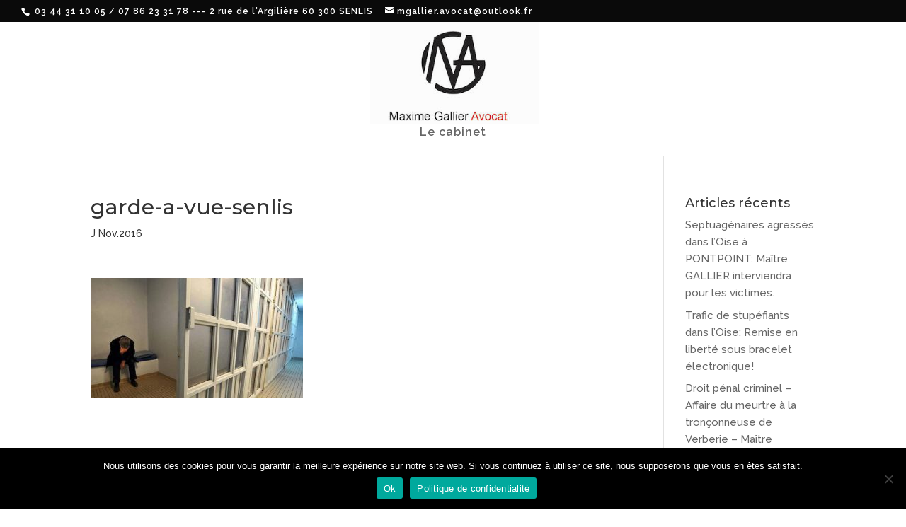

--- FILE ---
content_type: text/html; charset=UTF-8
request_url: https://www.gallier-avocat.fr/droit-penal-assistance-par-un-avocat-lors-dune-garde-a-vue-un-droit-profitable/garde-a-vue-senlis/
body_size: 6769
content:
<!DOCTYPE html>
<html dir="ltr" lang="fr-FR">
<head>
	<meta charset="UTF-8" />
<meta http-equiv="X-UA-Compatible" content="IE=edge">
	<link rel="pingback" href="https://www.gallier-avocat.fr/xmlrpc.php" />

	<script type="text/javascript">
		document.documentElement.className = 'js';
	</script>

	<script>var et_site_url='https://www.gallier-avocat.fr';var et_post_id='289';function et_core_page_resource_fallback(a,b){"undefined"===typeof b&&(b=a.sheet.cssRules&&0===a.sheet.cssRules.length);b&&(a.onerror=null,a.onload=null,a.href?a.href=et_site_url+"/?et_core_page_resource="+a.id+et_post_id:a.src&&(a.src=et_site_url+"/?et_core_page_resource="+a.id+et_post_id))}
</script><title>garde-a-vue-senlis | Gallier Avocat pénaliste dans l'Oise (60)</title>

		<!-- All in One SEO 4.4.1 - aioseo.com -->
		<meta name="robots" content="max-image-preview:large" />
		<link rel="canonical" href="https://www.gallier-avocat.fr/droit-penal-assistance-par-un-avocat-lors-dune-garde-a-vue-un-droit-profitable/garde-a-vue-senlis/" />
		<meta name="generator" content="All in One SEO (AIOSEO) 4.4.1" />
		<meta name="google" content="nositelinkssearchbox" />
		<script type="application/ld+json" class="aioseo-schema">
			{"@context":"https:\/\/schema.org","@graph":[{"@type":"BreadcrumbList","@id":"https:\/\/www.gallier-avocat.fr\/droit-penal-assistance-par-un-avocat-lors-dune-garde-a-vue-un-droit-profitable\/garde-a-vue-senlis\/#breadcrumblist","itemListElement":[{"@type":"ListItem","@id":"https:\/\/www.gallier-avocat.fr\/#listItem","position":1,"item":{"@type":"WebPage","@id":"https:\/\/www.gallier-avocat.fr\/","name":"Accueil","description":"Droit p\u00e9nal pour d\u00e9fendre, accompagner, assister une victime - d\u00e9tention provisoire, prison, condamnation pour d\u00e9lit, injures, crime ou outrage. Avocat \u00e0 Senlis","url":"https:\/\/www.gallier-avocat.fr\/"},"nextItem":"https:\/\/www.gallier-avocat.fr\/droit-penal-assistance-par-un-avocat-lors-dune-garde-a-vue-un-droit-profitable\/garde-a-vue-senlis\/#listItem"},{"@type":"ListItem","@id":"https:\/\/www.gallier-avocat.fr\/droit-penal-assistance-par-un-avocat-lors-dune-garde-a-vue-un-droit-profitable\/garde-a-vue-senlis\/#listItem","position":2,"item":{"@type":"WebPage","@id":"https:\/\/www.gallier-avocat.fr\/droit-penal-assistance-par-un-avocat-lors-dune-garde-a-vue-un-droit-profitable\/garde-a-vue-senlis\/","name":"garde-a-vue-senlis","url":"https:\/\/www.gallier-avocat.fr\/droit-penal-assistance-par-un-avocat-lors-dune-garde-a-vue-un-droit-profitable\/garde-a-vue-senlis\/"},"previousItem":"https:\/\/www.gallier-avocat.fr\/#listItem"}]},{"@type":"ItemPage","@id":"https:\/\/www.gallier-avocat.fr\/droit-penal-assistance-par-un-avocat-lors-dune-garde-a-vue-un-droit-profitable\/garde-a-vue-senlis\/#itempage","url":"https:\/\/www.gallier-avocat.fr\/droit-penal-assistance-par-un-avocat-lors-dune-garde-a-vue-un-droit-profitable\/garde-a-vue-senlis\/","name":"garde-a-vue-senlis | Gallier Avocat p\u00e9naliste dans l'Oise (60)","inLanguage":"fr-FR","isPartOf":{"@id":"https:\/\/www.gallier-avocat.fr\/#website"},"breadcrumb":{"@id":"https:\/\/www.gallier-avocat.fr\/droit-penal-assistance-par-un-avocat-lors-dune-garde-a-vue-un-droit-profitable\/garde-a-vue-senlis\/#breadcrumblist"},"author":{"@id":"https:\/\/www.gallier-avocat.fr\/author\/thierry064\/#author"},"creator":{"@id":"https:\/\/www.gallier-avocat.fr\/author\/thierry064\/#author"},"datePublished":"2016-11-27T13:09:11+00:00","dateModified":"2016-11-27T13:09:11+00:00"},{"@type":"Person","@id":"https:\/\/www.gallier-avocat.fr\/#person","name":"maxime"},{"@type":"Person","@id":"https:\/\/www.gallier-avocat.fr\/author\/thierry064\/#author","url":"https:\/\/www.gallier-avocat.fr\/author\/thierry064\/","name":"Thierry"},{"@type":"WebSite","@id":"https:\/\/www.gallier-avocat.fr\/#website","url":"https:\/\/www.gallier-avocat.fr\/","name":"Maxime Gallier Avocat Droit p\u00e9nal (60)","inLanguage":"fr-FR","publisher":{"@id":"https:\/\/www.gallier-avocat.fr\/#person"}}]}
		</script>
		<!-- All in One SEO -->

<link rel='dns-prefetch' href='//www.google.com' />
<link rel='dns-prefetch' href='//fonts.googleapis.com' />
<link rel='dns-prefetch' href='//s.w.org' />
<link rel="alternate" type="application/rss+xml" title="Gallier Avocat pénaliste dans l&#039;Oise (60) &raquo; Flux" href="https://www.gallier-avocat.fr/feed/" />
<link rel="alternate" type="application/rss+xml" title="Gallier Avocat pénaliste dans l&#039;Oise (60) &raquo; Flux des commentaires" href="https://www.gallier-avocat.fr/comments/feed/" />
<link rel="alternate" type="application/rss+xml" title="Gallier Avocat pénaliste dans l&#039;Oise (60) &raquo; garde-a-vue-senlis Flux des commentaires" href="https://www.gallier-avocat.fr/droit-penal-assistance-par-un-avocat-lors-dune-garde-a-vue-un-droit-profitable/garde-a-vue-senlis/feed/" />
		<script type="text/javascript">
			window._wpemojiSettings = {"baseUrl":"https:\/\/s.w.org\/images\/core\/emoji\/11.2.0\/72x72\/","ext":".png","svgUrl":"https:\/\/s.w.org\/images\/core\/emoji\/11.2.0\/svg\/","svgExt":".svg","source":{"concatemoji":"https:\/\/www.gallier-avocat.fr\/wp-includes\/js\/wp-emoji-release.min.js?ver=5.1.21"}};
			!function(e,a,t){var n,r,o,i=a.createElement("canvas"),p=i.getContext&&i.getContext("2d");function s(e,t){var a=String.fromCharCode;p.clearRect(0,0,i.width,i.height),p.fillText(a.apply(this,e),0,0);e=i.toDataURL();return p.clearRect(0,0,i.width,i.height),p.fillText(a.apply(this,t),0,0),e===i.toDataURL()}function c(e){var t=a.createElement("script");t.src=e,t.defer=t.type="text/javascript",a.getElementsByTagName("head")[0].appendChild(t)}for(o=Array("flag","emoji"),t.supports={everything:!0,everythingExceptFlag:!0},r=0;r<o.length;r++)t.supports[o[r]]=function(e){if(!p||!p.fillText)return!1;switch(p.textBaseline="top",p.font="600 32px Arial",e){case"flag":return s([55356,56826,55356,56819],[55356,56826,8203,55356,56819])?!1:!s([55356,57332,56128,56423,56128,56418,56128,56421,56128,56430,56128,56423,56128,56447],[55356,57332,8203,56128,56423,8203,56128,56418,8203,56128,56421,8203,56128,56430,8203,56128,56423,8203,56128,56447]);case"emoji":return!s([55358,56760,9792,65039],[55358,56760,8203,9792,65039])}return!1}(o[r]),t.supports.everything=t.supports.everything&&t.supports[o[r]],"flag"!==o[r]&&(t.supports.everythingExceptFlag=t.supports.everythingExceptFlag&&t.supports[o[r]]);t.supports.everythingExceptFlag=t.supports.everythingExceptFlag&&!t.supports.flag,t.DOMReady=!1,t.readyCallback=function(){t.DOMReady=!0},t.supports.everything||(n=function(){t.readyCallback()},a.addEventListener?(a.addEventListener("DOMContentLoaded",n,!1),e.addEventListener("load",n,!1)):(e.attachEvent("onload",n),a.attachEvent("onreadystatechange",function(){"complete"===a.readyState&&t.readyCallback()})),(n=t.source||{}).concatemoji?c(n.concatemoji):n.wpemoji&&n.twemoji&&(c(n.twemoji),c(n.wpemoji)))}(window,document,window._wpemojiSettings);
		</script>
		<meta content="Divi Child v.3.0.89.1561104261" name="generator"/><style type="text/css">
img.wp-smiley,
img.emoji {
	display: inline !important;
	border: none !important;
	box-shadow: none !important;
	height: 1em !important;
	width: 1em !important;
	margin: 0 .07em !important;
	vertical-align: -0.1em !important;
	background: none !important;
	padding: 0 !important;
}
</style>
	<link rel='stylesheet' id='wp-block-library-css'  href='https://www.gallier-avocat.fr/wp-includes/css/dist/block-library/style.min.css?ver=5.1.21' type='text/css' media='all' />
<link rel='stylesheet' id='contact-form-7-css'  href='https://www.gallier-avocat.fr/wp-content/plugins/contact-form-7/includes/css/styles.css?ver=5.1.8' type='text/css' media='all' />
<link rel='stylesheet' id='cookie-notice-front-css'  href='https://www.gallier-avocat.fr/wp-content/plugins/cookie-notice/css/front.min.css?ver=2.4.16' type='text/css' media='all' />
<link rel='stylesheet' id='chld_thm_cfg_parent-css'  href='https://www.gallier-avocat.fr/wp-content/themes/Divi/style.css?ver=5.1.21' type='text/css' media='all' />
<link rel='stylesheet' id='divi-style-css'  href='https://www.gallier-avocat.fr/wp-content/themes/Divi-child/style.css?ver=3.20.2' type='text/css' media='all' />
<link rel='stylesheet' id='et-builder-googlefonts-cached-css'  href='https://fonts.googleapis.com/css?family=Montserrat%3A100%2C100italic%2C200%2C200italic%2C300%2C300italic%2Cregular%2Citalic%2C500%2C500italic%2C600%2C600italic%2C700%2C700italic%2C800%2C800italic%2C900%2C900italic%7CRaleway%3A100%2C100italic%2C200%2C200italic%2C300%2C300italic%2Cregular%2Citalic%2C500%2C500italic%2C600%2C600italic%2C700%2C700italic%2C800%2C800italic%2C900%2C900italic&#038;ver=5.1.21#038;subset=vietnamese,latin,latin-ext' type='text/css' media='all' />
<link rel='stylesheet' id='dashicons-css'  href='https://www.gallier-avocat.fr/wp-includes/css/dashicons.min.css?ver=5.1.21' type='text/css' media='all' />
<script type='text/javascript' src='https://www.gallier-avocat.fr/wp-includes/js/jquery/jquery.js?ver=1.12.4'></script>
<script type='text/javascript' src='https://www.gallier-avocat.fr/wp-includes/js/jquery/jquery-migrate.min.js?ver=1.4.1'></script>
<script type='text/javascript'>
var cnArgs = {"ajaxUrl":"https:\/\/www.gallier-avocat.fr\/wp-admin\/admin-ajax.php","nonce":"19a133a02b","hideEffect":"fade","position":"bottom","onScroll":false,"onScrollOffset":100,"onClick":false,"cookieName":"cookie_notice_accepted","cookieTime":2592000,"cookieTimeRejected":2592000,"globalCookie":false,"redirection":false,"cache":true,"revokeCookies":false,"revokeCookiesOpt":"automatic"};
</script>
<script type='text/javascript' src='https://www.gallier-avocat.fr/wp-content/plugins/cookie-notice/js/front.min.js?ver=2.4.16'></script>
<link rel='https://api.w.org/' href='https://www.gallier-avocat.fr/wp-json/' />
<link rel="EditURI" type="application/rsd+xml" title="RSD" href="https://www.gallier-avocat.fr/xmlrpc.php?rsd" />
<link rel="wlwmanifest" type="application/wlwmanifest+xml" href="https://www.gallier-avocat.fr/wp-includes/wlwmanifest.xml" /> 
<meta name="generator" content="WordPress 5.1.21" />
<link rel='shortlink' href='https://www.gallier-avocat.fr/?p=289' />
<link rel="alternate" type="application/json+oembed" href="https://www.gallier-avocat.fr/wp-json/oembed/1.0/embed?url=https%3A%2F%2Fwww.gallier-avocat.fr%2Fdroit-penal-assistance-par-un-avocat-lors-dune-garde-a-vue-un-droit-profitable%2Fgarde-a-vue-senlis%2F" />
<link rel="alternate" type="text/xml+oembed" href="https://www.gallier-avocat.fr/wp-json/oembed/1.0/embed?url=https%3A%2F%2Fwww.gallier-avocat.fr%2Fdroit-penal-assistance-par-un-avocat-lors-dune-garde-a-vue-un-droit-profitable%2Fgarde-a-vue-senlis%2F&#038;format=xml" />
<meta name="viewport" content="width=device-width, initial-scale=1.0, maximum-scale=1.0, user-scalable=0" /><link rel="icon" href="https://www.gallier-avocat.fr/wp-content/uploads/2022/02/favicon.jpg" sizes="32x32" />
<link rel="icon" href="https://www.gallier-avocat.fr/wp-content/uploads/2022/02/favicon.jpg" sizes="192x192" />
<link rel="apple-touch-icon-precomposed" href="https://www.gallier-avocat.fr/wp-content/uploads/2022/02/favicon.jpg" />
<meta name="msapplication-TileImage" content="https://www.gallier-avocat.fr/wp-content/uploads/2022/02/favicon.jpg" />
<link rel="stylesheet" id="et-divi-customizer-global-cached-inline-styles" href="https://www.gallier-avocat.fr/wp-content/cache/et/global/et-divi-customizer-global-17681292219991.min.css" onerror="et_core_page_resource_fallback(this, true)" onload="et_core_page_resource_fallback(this)" /></head>
<body class="attachment attachment-template-default single single-attachment postid-289 attachmentid-289 attachment-jpeg cookies-not-set et_pb_button_helper_class et_fullwidth_nav et_fullwidth_secondary_nav et_non_fixed_nav et_show_nav et_secondary_nav_enabled osx et_pb_gutters3 et_primary_nav_dropdown_animation_fade et_secondary_nav_dropdown_animation_expand et_pb_footer_columns3 et_header_style_centered et_right_sidebar et_divi_theme et-db et_minified_js et_minified_css">
	<div id="page-container">

					<div id="top-header">
			<div class="container clearfix">

			
				<div id="et-info">
									<span id="et-info-phone"> 03 44 31 10 05 / 07 86 23 31 78 --- 2 rue de l'Argilière 60 300 SENLIS</span>
				
									<a href="mailto:mgallier.avocat@outlook.fr"><span id="et-info-email">mgallier.avocat@outlook.fr</span></a>
				
								</div> <!-- #et-info -->

			
				<div id="et-secondary-menu">
								</div> <!-- #et-secondary-menu -->

			</div> <!-- .container -->
		</div> <!-- #top-header -->
		
	
			<header id="main-header" data-height-onload="145">
			<div class="container clearfix et_menu_container">
							<div class="logo_container">
					<span class="logo_helper"></span>
					<a href="https://www.gallier-avocat.fr/">
						<img src="https://www.gallier-avocat.fr/wp-content/uploads/2021/04/gallier-avocat.jpg" alt="Gallier Avocat pénaliste dans l&#039;Oise (60)" id="logo" data-height-percentage="100" />
					</a>
				</div>
							<div id="et-top-navigation" data-height="145" data-fixed-height="146">
											<nav id="top-menu-nav">
													<ul id="top-menu" class="nav">
								
								<li class="page_item page-item-28"><a href="https://www.gallier-avocat.fr/presentation/">Le cabinet</a></li>
															</ul>
												</nav>
					
					
					
					
					<div id="et_mobile_nav_menu">
				<div class="mobile_nav closed">
					<span class="select_page">Sélectionner une page</span>
					<span class="mobile_menu_bar mobile_menu_bar_toggle"></span>
				</div>
			</div>				</div> <!-- #et-top-navigation -->
			</div> <!-- .container -->
			<div class="et_search_outer">
				<div class="container et_search_form_container">
					<form role="search" method="get" class="et-search-form" action="https://www.gallier-avocat.fr/">
					<input type="search" class="et-search-field" placeholder="Rechercher &hellip;" value="" name="s" title="Rechercher:" />					</form>
					<span class="et_close_search_field"></span>
				</div>
			</div>
		</header> <!-- #main-header -->
			<div id="et-main-area">
	
<div id="main-content">
		<div class="container">
		<div id="content-area" class="clearfix">
			<div id="left-area">
											<article id="post-289" class="et_pb_post post-289 attachment type-attachment status-inherit hentry">
											<div class="et_post_meta_wrapper">
							<h1 class="entry-title">garde-a-vue-senlis</h1>

						<p class="post-meta"><span class="published">J Nov.2016</span></p>
												</div> <!-- .et_post_meta_wrapper -->
				
					<div class="entry-content">
					<p class="attachment"><a href='https://www.gallier-avocat.fr/wp-content/uploads/2016/11/garde-à-vue-senlis.jpg'><img width="300" height="169" src="https://www.gallier-avocat.fr/wp-content/uploads/2016/11/garde-à-vue-senlis-300x169.jpg" class="attachment-medium size-medium" alt="" srcset="https://www.gallier-avocat.fr/wp-content/uploads/2016/11/garde-à-vue-senlis-300x169.jpg 300w, https://www.gallier-avocat.fr/wp-content/uploads/2016/11/garde-à-vue-senlis.jpg 640w" sizes="(max-width: 300px) 100vw, 300px" /></a></p>
					</div> <!-- .entry-content -->
					<div class="et_post_meta_wrapper">
										</div> <!-- .et_post_meta_wrapper -->
				</article> <!-- .et_pb_post -->

						</div> <!-- #left-area -->

				<div id="sidebar">
				<div id="recent-posts-2" class="et_pb_widget widget_recent_entries">		<h4 class="widgettitle">Articles récents</h4>		<ul>
											<li>
					<a href="https://www.gallier-avocat.fr/septuagenaires-agresses-dans-loise-a-pontpoint-maitre-gallier-interviendra-pour-les-victimes/">Septuagénaires agressés dans l&rsquo;Oise à PONTPOINT: Maître GALLIER interviendra pour les victimes.</a>
									</li>
											<li>
					<a href="https://www.gallier-avocat.fr/trafic-de-stupefiants-dans-loise-remise-en-liberte-sous-bracelet-electronique/">Trafic de stupéfiants dans l&rsquo;Oise: Remise en liberté sous bracelet électronique!</a>
									</li>
											<li>
					<a href="https://www.gallier-avocat.fr/droit-penal-criminel-affaire-du-meurtre-a-la-tronconneuse-de-verberie-maitre-gallier-pour-les-victimes/">Droit pénal criminel &#8211; Affaire du meurtre à la tronçonneuse de Verberie &#8211; Maître GALLIER pour les victimes</a>
									</li>
											<li>
					<a href="https://www.gallier-avocat.fr/oise-accident-mortel-apres-une-collision-avec-un-poids-lourd-maitre-gallier-en-defense/">Oise: Accident mortel après une collision avec un poids lourd &#8211; Maître GALLIER en défense</a>
									</li>
											<li>
					<a href="https://www.gallier-avocat.fr/faire-opposition-dune-ordonnance-penale-preserver-vos-droits/">Faire opposition d&rsquo;une Ordonnance Pénale: préserver vos droits.</a>
									</li>
					</ul>
		</div> <!-- end .et_pb_widget -->	</div> <!-- end #sidebar -->
		</div> <!-- #content-area -->
	</div> <!-- .container -->
	</div> <!-- #main-content -->


			<footer id="main-footer">
				

		
				<div id="footer-bottom">
					<div class="container clearfix">
				<ul class="et-social-icons">

	<li class="et-social-icon et-social-facebook">
		<a href="https://www.facebook.com/maxglr02" class="icon">
			<span>Facebook</span>
		</a>
	</li>

</ul><div id="footer-info">@Maxime Gallier - 2 rue de l'argillière 
60300 SENLIS - 03 44 31 10 05 
Conseil de l'Ordre des Avocats | <a href="https://www.gallier-avocat.fr/mentions-legales/">Mentions légales</a>
</div>					</div>	<!-- .container -->
				</div>
			</footer> <!-- #main-footer -->
		</div> <!-- #et-main-area -->


	</div> <!-- #page-container -->

		<script type="text/javascript">
			</script>
	<script type='text/javascript'>
/* <![CDATA[ */
var wpcf7 = {"apiSettings":{"root":"https:\/\/www.gallier-avocat.fr\/wp-json\/contact-form-7\/v1","namespace":"contact-form-7\/v1"},"cached":"1"};
/* ]]> */
</script>
<script type='text/javascript' src='https://www.gallier-avocat.fr/wp-content/plugins/contact-form-7/includes/js/scripts.js?ver=5.1.8'></script>
<script type='text/javascript' src='https://www.google.com/recaptcha/api.js?render=6LerIOApAAAAAKMpzeRvKXqKkiqcpjCcbp7Tie0v&#038;ver=3.0'></script>
<script type='text/javascript' src='https://www.gallier-avocat.fr/wp-includes/js/comment-reply.min.js?ver=5.1.21'></script>
<script type='text/javascript'>
/* <![CDATA[ */
var DIVI = {"item_count":"%d Item","items_count":"%d Items"};
var et_shortcodes_strings = {"previous":"Pr\u00e9c\u00e9dent","next":"Suivant"};
var et_pb_custom = {"ajaxurl":"https:\/\/www.gallier-avocat.fr\/wp-admin\/admin-ajax.php","images_uri":"https:\/\/www.gallier-avocat.fr\/wp-content\/themes\/Divi\/images","builder_images_uri":"https:\/\/www.gallier-avocat.fr\/wp-content\/themes\/Divi\/includes\/builder\/images","et_frontend_nonce":"6a3694bff8","subscription_failed":"Veuillez v\u00e9rifier les champs ci-dessous pour vous assurer que vous avez entr\u00e9 les informations correctes.","et_ab_log_nonce":"c6a17b1b14","fill_message":"S'il vous pla\u00eet, remplissez les champs suivants:","contact_error_message":"Veuillez corriger les erreurs suivantes :","invalid":"E-mail non valide","captcha":"Captcha","prev":"Pr\u00e9c\u00e9dent","previous":"Pr\u00e9c\u00e9dente","next":"Prochaine","wrong_captcha":"Vous avez entr\u00e9 le mauvais num\u00e9ro dans le captcha.","ignore_waypoints":"no","is_divi_theme_used":"1","widget_search_selector":".widget_search","is_ab_testing_active":"","page_id":"289","unique_test_id":"","ab_bounce_rate":"5","is_cache_plugin_active":"yes","is_shortcode_tracking":"","tinymce_uri":""};
var et_pb_box_shadow_elements = [];
/* ]]> */
</script>
<script type='text/javascript' src='https://www.gallier-avocat.fr/wp-content/themes/Divi/js/custom.min.js?ver=3.20.2'></script>
<script type='text/javascript' src='https://www.gallier-avocat.fr/wp-content/themes/Divi/includes/builder/scripts/cpt-modules-wrapper.js?ver=3.20.2'></script>
<script type='text/javascript' src='https://www.gallier-avocat.fr/wp-content/themes/Divi/core/admin/js/common.js?ver=3.20.2'></script>
<script type='text/javascript' src='https://www.gallier-avocat.fr/wp-includes/js/wp-embed.min.js?ver=5.1.21'></script>
<script type="text/javascript">
( function( sitekey, actions ) {

	document.addEventListener( 'DOMContentLoaded', function( event ) {
		var wpcf7recaptcha = {

			execute: function( action ) {
				grecaptcha.execute(
					sitekey,
					{ action: action }
				).then( function( token ) {
					var event = new CustomEvent( 'wpcf7grecaptchaexecuted', {
						detail: {
							action: action,
							token: token,
						},
					} );

					document.dispatchEvent( event );
				} );
			},

			executeOnHomepage: function() {
				wpcf7recaptcha.execute( actions[ 'homepage' ] );
			},

			executeOnContactform: function() {
				wpcf7recaptcha.execute( actions[ 'contactform' ] );
			},

		};

		grecaptcha.ready(
			wpcf7recaptcha.executeOnHomepage
		);

		document.addEventListener( 'change',
			wpcf7recaptcha.executeOnContactform, false
		);

		document.addEventListener( 'wpcf7submit',
			wpcf7recaptcha.executeOnHomepage, false
		);

	} );

	document.addEventListener( 'wpcf7grecaptchaexecuted', function( event ) {
		var fields = document.querySelectorAll(
			"form.wpcf7-form input[name='g-recaptcha-response']"
		);

		for ( var i = 0; i < fields.length; i++ ) {
			var field = fields[ i ];
			field.setAttribute( 'value', event.detail.token );
		}
	} );

} )(
	'6LerIOApAAAAAKMpzeRvKXqKkiqcpjCcbp7Tie0v',
	{"homepage":"homepage","contactform":"contactform"}
);
</script>

		<!-- Cookie Notice plugin v2.4.16 by Hu-manity.co https://hu-manity.co/ -->
		<div id="cookie-notice" role="dialog" class="cookie-notice-hidden cookie-revoke-hidden cn-position-bottom" aria-label="Cookie Notice" style="background-color: rgba(0,0,0,1);"><div class="cookie-notice-container" style="color: #fff"><span id="cn-notice-text" class="cn-text-container">Nous utilisons des cookies pour vous garantir la meilleure expérience sur notre site web. Si vous continuez à utiliser ce site, nous supposerons que vous en êtes satisfait.</span><span id="cn-notice-buttons" class="cn-buttons-container"><a href="#" id="cn-accept-cookie" data-cookie-set="accept" class="cn-set-cookie cn-button" aria-label="Ok" style="background-color: #00a99d">Ok</a><a href="https://www.gallier-avocat.fr/politique-de-confidentialite/" target="_blank" id="cn-more-info" class="cn-more-info cn-button" aria-label="Politique de confidentialité" style="background-color: #00a99d">Politique de confidentialité</a></span><span id="cn-close-notice" data-cookie-set="accept" class="cn-close-icon" title="Non"></span></div>
			
		</div>
		<!-- / Cookie Notice plugin --></body>
</html>


--- FILE ---
content_type: text/html; charset=utf-8
request_url: https://www.google.com/recaptcha/api2/anchor?ar=1&k=6LerIOApAAAAAKMpzeRvKXqKkiqcpjCcbp7Tie0v&co=aHR0cHM6Ly93d3cuZ2FsbGllci1hdm9jYXQuZnI6NDQz&hl=en&v=PoyoqOPhxBO7pBk68S4YbpHZ&size=invisible&anchor-ms=20000&execute-ms=30000&cb=vvosvmonxqo6
body_size: 48784
content:
<!DOCTYPE HTML><html dir="ltr" lang="en"><head><meta http-equiv="Content-Type" content="text/html; charset=UTF-8">
<meta http-equiv="X-UA-Compatible" content="IE=edge">
<title>reCAPTCHA</title>
<style type="text/css">
/* cyrillic-ext */
@font-face {
  font-family: 'Roboto';
  font-style: normal;
  font-weight: 400;
  font-stretch: 100%;
  src: url(//fonts.gstatic.com/s/roboto/v48/KFO7CnqEu92Fr1ME7kSn66aGLdTylUAMa3GUBHMdazTgWw.woff2) format('woff2');
  unicode-range: U+0460-052F, U+1C80-1C8A, U+20B4, U+2DE0-2DFF, U+A640-A69F, U+FE2E-FE2F;
}
/* cyrillic */
@font-face {
  font-family: 'Roboto';
  font-style: normal;
  font-weight: 400;
  font-stretch: 100%;
  src: url(//fonts.gstatic.com/s/roboto/v48/KFO7CnqEu92Fr1ME7kSn66aGLdTylUAMa3iUBHMdazTgWw.woff2) format('woff2');
  unicode-range: U+0301, U+0400-045F, U+0490-0491, U+04B0-04B1, U+2116;
}
/* greek-ext */
@font-face {
  font-family: 'Roboto';
  font-style: normal;
  font-weight: 400;
  font-stretch: 100%;
  src: url(//fonts.gstatic.com/s/roboto/v48/KFO7CnqEu92Fr1ME7kSn66aGLdTylUAMa3CUBHMdazTgWw.woff2) format('woff2');
  unicode-range: U+1F00-1FFF;
}
/* greek */
@font-face {
  font-family: 'Roboto';
  font-style: normal;
  font-weight: 400;
  font-stretch: 100%;
  src: url(//fonts.gstatic.com/s/roboto/v48/KFO7CnqEu92Fr1ME7kSn66aGLdTylUAMa3-UBHMdazTgWw.woff2) format('woff2');
  unicode-range: U+0370-0377, U+037A-037F, U+0384-038A, U+038C, U+038E-03A1, U+03A3-03FF;
}
/* math */
@font-face {
  font-family: 'Roboto';
  font-style: normal;
  font-weight: 400;
  font-stretch: 100%;
  src: url(//fonts.gstatic.com/s/roboto/v48/KFO7CnqEu92Fr1ME7kSn66aGLdTylUAMawCUBHMdazTgWw.woff2) format('woff2');
  unicode-range: U+0302-0303, U+0305, U+0307-0308, U+0310, U+0312, U+0315, U+031A, U+0326-0327, U+032C, U+032F-0330, U+0332-0333, U+0338, U+033A, U+0346, U+034D, U+0391-03A1, U+03A3-03A9, U+03B1-03C9, U+03D1, U+03D5-03D6, U+03F0-03F1, U+03F4-03F5, U+2016-2017, U+2034-2038, U+203C, U+2040, U+2043, U+2047, U+2050, U+2057, U+205F, U+2070-2071, U+2074-208E, U+2090-209C, U+20D0-20DC, U+20E1, U+20E5-20EF, U+2100-2112, U+2114-2115, U+2117-2121, U+2123-214F, U+2190, U+2192, U+2194-21AE, U+21B0-21E5, U+21F1-21F2, U+21F4-2211, U+2213-2214, U+2216-22FF, U+2308-230B, U+2310, U+2319, U+231C-2321, U+2336-237A, U+237C, U+2395, U+239B-23B7, U+23D0, U+23DC-23E1, U+2474-2475, U+25AF, U+25B3, U+25B7, U+25BD, U+25C1, U+25CA, U+25CC, U+25FB, U+266D-266F, U+27C0-27FF, U+2900-2AFF, U+2B0E-2B11, U+2B30-2B4C, U+2BFE, U+3030, U+FF5B, U+FF5D, U+1D400-1D7FF, U+1EE00-1EEFF;
}
/* symbols */
@font-face {
  font-family: 'Roboto';
  font-style: normal;
  font-weight: 400;
  font-stretch: 100%;
  src: url(//fonts.gstatic.com/s/roboto/v48/KFO7CnqEu92Fr1ME7kSn66aGLdTylUAMaxKUBHMdazTgWw.woff2) format('woff2');
  unicode-range: U+0001-000C, U+000E-001F, U+007F-009F, U+20DD-20E0, U+20E2-20E4, U+2150-218F, U+2190, U+2192, U+2194-2199, U+21AF, U+21E6-21F0, U+21F3, U+2218-2219, U+2299, U+22C4-22C6, U+2300-243F, U+2440-244A, U+2460-24FF, U+25A0-27BF, U+2800-28FF, U+2921-2922, U+2981, U+29BF, U+29EB, U+2B00-2BFF, U+4DC0-4DFF, U+FFF9-FFFB, U+10140-1018E, U+10190-1019C, U+101A0, U+101D0-101FD, U+102E0-102FB, U+10E60-10E7E, U+1D2C0-1D2D3, U+1D2E0-1D37F, U+1F000-1F0FF, U+1F100-1F1AD, U+1F1E6-1F1FF, U+1F30D-1F30F, U+1F315, U+1F31C, U+1F31E, U+1F320-1F32C, U+1F336, U+1F378, U+1F37D, U+1F382, U+1F393-1F39F, U+1F3A7-1F3A8, U+1F3AC-1F3AF, U+1F3C2, U+1F3C4-1F3C6, U+1F3CA-1F3CE, U+1F3D4-1F3E0, U+1F3ED, U+1F3F1-1F3F3, U+1F3F5-1F3F7, U+1F408, U+1F415, U+1F41F, U+1F426, U+1F43F, U+1F441-1F442, U+1F444, U+1F446-1F449, U+1F44C-1F44E, U+1F453, U+1F46A, U+1F47D, U+1F4A3, U+1F4B0, U+1F4B3, U+1F4B9, U+1F4BB, U+1F4BF, U+1F4C8-1F4CB, U+1F4D6, U+1F4DA, U+1F4DF, U+1F4E3-1F4E6, U+1F4EA-1F4ED, U+1F4F7, U+1F4F9-1F4FB, U+1F4FD-1F4FE, U+1F503, U+1F507-1F50B, U+1F50D, U+1F512-1F513, U+1F53E-1F54A, U+1F54F-1F5FA, U+1F610, U+1F650-1F67F, U+1F687, U+1F68D, U+1F691, U+1F694, U+1F698, U+1F6AD, U+1F6B2, U+1F6B9-1F6BA, U+1F6BC, U+1F6C6-1F6CF, U+1F6D3-1F6D7, U+1F6E0-1F6EA, U+1F6F0-1F6F3, U+1F6F7-1F6FC, U+1F700-1F7FF, U+1F800-1F80B, U+1F810-1F847, U+1F850-1F859, U+1F860-1F887, U+1F890-1F8AD, U+1F8B0-1F8BB, U+1F8C0-1F8C1, U+1F900-1F90B, U+1F93B, U+1F946, U+1F984, U+1F996, U+1F9E9, U+1FA00-1FA6F, U+1FA70-1FA7C, U+1FA80-1FA89, U+1FA8F-1FAC6, U+1FACE-1FADC, U+1FADF-1FAE9, U+1FAF0-1FAF8, U+1FB00-1FBFF;
}
/* vietnamese */
@font-face {
  font-family: 'Roboto';
  font-style: normal;
  font-weight: 400;
  font-stretch: 100%;
  src: url(//fonts.gstatic.com/s/roboto/v48/KFO7CnqEu92Fr1ME7kSn66aGLdTylUAMa3OUBHMdazTgWw.woff2) format('woff2');
  unicode-range: U+0102-0103, U+0110-0111, U+0128-0129, U+0168-0169, U+01A0-01A1, U+01AF-01B0, U+0300-0301, U+0303-0304, U+0308-0309, U+0323, U+0329, U+1EA0-1EF9, U+20AB;
}
/* latin-ext */
@font-face {
  font-family: 'Roboto';
  font-style: normal;
  font-weight: 400;
  font-stretch: 100%;
  src: url(//fonts.gstatic.com/s/roboto/v48/KFO7CnqEu92Fr1ME7kSn66aGLdTylUAMa3KUBHMdazTgWw.woff2) format('woff2');
  unicode-range: U+0100-02BA, U+02BD-02C5, U+02C7-02CC, U+02CE-02D7, U+02DD-02FF, U+0304, U+0308, U+0329, U+1D00-1DBF, U+1E00-1E9F, U+1EF2-1EFF, U+2020, U+20A0-20AB, U+20AD-20C0, U+2113, U+2C60-2C7F, U+A720-A7FF;
}
/* latin */
@font-face {
  font-family: 'Roboto';
  font-style: normal;
  font-weight: 400;
  font-stretch: 100%;
  src: url(//fonts.gstatic.com/s/roboto/v48/KFO7CnqEu92Fr1ME7kSn66aGLdTylUAMa3yUBHMdazQ.woff2) format('woff2');
  unicode-range: U+0000-00FF, U+0131, U+0152-0153, U+02BB-02BC, U+02C6, U+02DA, U+02DC, U+0304, U+0308, U+0329, U+2000-206F, U+20AC, U+2122, U+2191, U+2193, U+2212, U+2215, U+FEFF, U+FFFD;
}
/* cyrillic-ext */
@font-face {
  font-family: 'Roboto';
  font-style: normal;
  font-weight: 500;
  font-stretch: 100%;
  src: url(//fonts.gstatic.com/s/roboto/v48/KFO7CnqEu92Fr1ME7kSn66aGLdTylUAMa3GUBHMdazTgWw.woff2) format('woff2');
  unicode-range: U+0460-052F, U+1C80-1C8A, U+20B4, U+2DE0-2DFF, U+A640-A69F, U+FE2E-FE2F;
}
/* cyrillic */
@font-face {
  font-family: 'Roboto';
  font-style: normal;
  font-weight: 500;
  font-stretch: 100%;
  src: url(//fonts.gstatic.com/s/roboto/v48/KFO7CnqEu92Fr1ME7kSn66aGLdTylUAMa3iUBHMdazTgWw.woff2) format('woff2');
  unicode-range: U+0301, U+0400-045F, U+0490-0491, U+04B0-04B1, U+2116;
}
/* greek-ext */
@font-face {
  font-family: 'Roboto';
  font-style: normal;
  font-weight: 500;
  font-stretch: 100%;
  src: url(//fonts.gstatic.com/s/roboto/v48/KFO7CnqEu92Fr1ME7kSn66aGLdTylUAMa3CUBHMdazTgWw.woff2) format('woff2');
  unicode-range: U+1F00-1FFF;
}
/* greek */
@font-face {
  font-family: 'Roboto';
  font-style: normal;
  font-weight: 500;
  font-stretch: 100%;
  src: url(//fonts.gstatic.com/s/roboto/v48/KFO7CnqEu92Fr1ME7kSn66aGLdTylUAMa3-UBHMdazTgWw.woff2) format('woff2');
  unicode-range: U+0370-0377, U+037A-037F, U+0384-038A, U+038C, U+038E-03A1, U+03A3-03FF;
}
/* math */
@font-face {
  font-family: 'Roboto';
  font-style: normal;
  font-weight: 500;
  font-stretch: 100%;
  src: url(//fonts.gstatic.com/s/roboto/v48/KFO7CnqEu92Fr1ME7kSn66aGLdTylUAMawCUBHMdazTgWw.woff2) format('woff2');
  unicode-range: U+0302-0303, U+0305, U+0307-0308, U+0310, U+0312, U+0315, U+031A, U+0326-0327, U+032C, U+032F-0330, U+0332-0333, U+0338, U+033A, U+0346, U+034D, U+0391-03A1, U+03A3-03A9, U+03B1-03C9, U+03D1, U+03D5-03D6, U+03F0-03F1, U+03F4-03F5, U+2016-2017, U+2034-2038, U+203C, U+2040, U+2043, U+2047, U+2050, U+2057, U+205F, U+2070-2071, U+2074-208E, U+2090-209C, U+20D0-20DC, U+20E1, U+20E5-20EF, U+2100-2112, U+2114-2115, U+2117-2121, U+2123-214F, U+2190, U+2192, U+2194-21AE, U+21B0-21E5, U+21F1-21F2, U+21F4-2211, U+2213-2214, U+2216-22FF, U+2308-230B, U+2310, U+2319, U+231C-2321, U+2336-237A, U+237C, U+2395, U+239B-23B7, U+23D0, U+23DC-23E1, U+2474-2475, U+25AF, U+25B3, U+25B7, U+25BD, U+25C1, U+25CA, U+25CC, U+25FB, U+266D-266F, U+27C0-27FF, U+2900-2AFF, U+2B0E-2B11, U+2B30-2B4C, U+2BFE, U+3030, U+FF5B, U+FF5D, U+1D400-1D7FF, U+1EE00-1EEFF;
}
/* symbols */
@font-face {
  font-family: 'Roboto';
  font-style: normal;
  font-weight: 500;
  font-stretch: 100%;
  src: url(//fonts.gstatic.com/s/roboto/v48/KFO7CnqEu92Fr1ME7kSn66aGLdTylUAMaxKUBHMdazTgWw.woff2) format('woff2');
  unicode-range: U+0001-000C, U+000E-001F, U+007F-009F, U+20DD-20E0, U+20E2-20E4, U+2150-218F, U+2190, U+2192, U+2194-2199, U+21AF, U+21E6-21F0, U+21F3, U+2218-2219, U+2299, U+22C4-22C6, U+2300-243F, U+2440-244A, U+2460-24FF, U+25A0-27BF, U+2800-28FF, U+2921-2922, U+2981, U+29BF, U+29EB, U+2B00-2BFF, U+4DC0-4DFF, U+FFF9-FFFB, U+10140-1018E, U+10190-1019C, U+101A0, U+101D0-101FD, U+102E0-102FB, U+10E60-10E7E, U+1D2C0-1D2D3, U+1D2E0-1D37F, U+1F000-1F0FF, U+1F100-1F1AD, U+1F1E6-1F1FF, U+1F30D-1F30F, U+1F315, U+1F31C, U+1F31E, U+1F320-1F32C, U+1F336, U+1F378, U+1F37D, U+1F382, U+1F393-1F39F, U+1F3A7-1F3A8, U+1F3AC-1F3AF, U+1F3C2, U+1F3C4-1F3C6, U+1F3CA-1F3CE, U+1F3D4-1F3E0, U+1F3ED, U+1F3F1-1F3F3, U+1F3F5-1F3F7, U+1F408, U+1F415, U+1F41F, U+1F426, U+1F43F, U+1F441-1F442, U+1F444, U+1F446-1F449, U+1F44C-1F44E, U+1F453, U+1F46A, U+1F47D, U+1F4A3, U+1F4B0, U+1F4B3, U+1F4B9, U+1F4BB, U+1F4BF, U+1F4C8-1F4CB, U+1F4D6, U+1F4DA, U+1F4DF, U+1F4E3-1F4E6, U+1F4EA-1F4ED, U+1F4F7, U+1F4F9-1F4FB, U+1F4FD-1F4FE, U+1F503, U+1F507-1F50B, U+1F50D, U+1F512-1F513, U+1F53E-1F54A, U+1F54F-1F5FA, U+1F610, U+1F650-1F67F, U+1F687, U+1F68D, U+1F691, U+1F694, U+1F698, U+1F6AD, U+1F6B2, U+1F6B9-1F6BA, U+1F6BC, U+1F6C6-1F6CF, U+1F6D3-1F6D7, U+1F6E0-1F6EA, U+1F6F0-1F6F3, U+1F6F7-1F6FC, U+1F700-1F7FF, U+1F800-1F80B, U+1F810-1F847, U+1F850-1F859, U+1F860-1F887, U+1F890-1F8AD, U+1F8B0-1F8BB, U+1F8C0-1F8C1, U+1F900-1F90B, U+1F93B, U+1F946, U+1F984, U+1F996, U+1F9E9, U+1FA00-1FA6F, U+1FA70-1FA7C, U+1FA80-1FA89, U+1FA8F-1FAC6, U+1FACE-1FADC, U+1FADF-1FAE9, U+1FAF0-1FAF8, U+1FB00-1FBFF;
}
/* vietnamese */
@font-face {
  font-family: 'Roboto';
  font-style: normal;
  font-weight: 500;
  font-stretch: 100%;
  src: url(//fonts.gstatic.com/s/roboto/v48/KFO7CnqEu92Fr1ME7kSn66aGLdTylUAMa3OUBHMdazTgWw.woff2) format('woff2');
  unicode-range: U+0102-0103, U+0110-0111, U+0128-0129, U+0168-0169, U+01A0-01A1, U+01AF-01B0, U+0300-0301, U+0303-0304, U+0308-0309, U+0323, U+0329, U+1EA0-1EF9, U+20AB;
}
/* latin-ext */
@font-face {
  font-family: 'Roboto';
  font-style: normal;
  font-weight: 500;
  font-stretch: 100%;
  src: url(//fonts.gstatic.com/s/roboto/v48/KFO7CnqEu92Fr1ME7kSn66aGLdTylUAMa3KUBHMdazTgWw.woff2) format('woff2');
  unicode-range: U+0100-02BA, U+02BD-02C5, U+02C7-02CC, U+02CE-02D7, U+02DD-02FF, U+0304, U+0308, U+0329, U+1D00-1DBF, U+1E00-1E9F, U+1EF2-1EFF, U+2020, U+20A0-20AB, U+20AD-20C0, U+2113, U+2C60-2C7F, U+A720-A7FF;
}
/* latin */
@font-face {
  font-family: 'Roboto';
  font-style: normal;
  font-weight: 500;
  font-stretch: 100%;
  src: url(//fonts.gstatic.com/s/roboto/v48/KFO7CnqEu92Fr1ME7kSn66aGLdTylUAMa3yUBHMdazQ.woff2) format('woff2');
  unicode-range: U+0000-00FF, U+0131, U+0152-0153, U+02BB-02BC, U+02C6, U+02DA, U+02DC, U+0304, U+0308, U+0329, U+2000-206F, U+20AC, U+2122, U+2191, U+2193, U+2212, U+2215, U+FEFF, U+FFFD;
}
/* cyrillic-ext */
@font-face {
  font-family: 'Roboto';
  font-style: normal;
  font-weight: 900;
  font-stretch: 100%;
  src: url(//fonts.gstatic.com/s/roboto/v48/KFO7CnqEu92Fr1ME7kSn66aGLdTylUAMa3GUBHMdazTgWw.woff2) format('woff2');
  unicode-range: U+0460-052F, U+1C80-1C8A, U+20B4, U+2DE0-2DFF, U+A640-A69F, U+FE2E-FE2F;
}
/* cyrillic */
@font-face {
  font-family: 'Roboto';
  font-style: normal;
  font-weight: 900;
  font-stretch: 100%;
  src: url(//fonts.gstatic.com/s/roboto/v48/KFO7CnqEu92Fr1ME7kSn66aGLdTylUAMa3iUBHMdazTgWw.woff2) format('woff2');
  unicode-range: U+0301, U+0400-045F, U+0490-0491, U+04B0-04B1, U+2116;
}
/* greek-ext */
@font-face {
  font-family: 'Roboto';
  font-style: normal;
  font-weight: 900;
  font-stretch: 100%;
  src: url(//fonts.gstatic.com/s/roboto/v48/KFO7CnqEu92Fr1ME7kSn66aGLdTylUAMa3CUBHMdazTgWw.woff2) format('woff2');
  unicode-range: U+1F00-1FFF;
}
/* greek */
@font-face {
  font-family: 'Roboto';
  font-style: normal;
  font-weight: 900;
  font-stretch: 100%;
  src: url(//fonts.gstatic.com/s/roboto/v48/KFO7CnqEu92Fr1ME7kSn66aGLdTylUAMa3-UBHMdazTgWw.woff2) format('woff2');
  unicode-range: U+0370-0377, U+037A-037F, U+0384-038A, U+038C, U+038E-03A1, U+03A3-03FF;
}
/* math */
@font-face {
  font-family: 'Roboto';
  font-style: normal;
  font-weight: 900;
  font-stretch: 100%;
  src: url(//fonts.gstatic.com/s/roboto/v48/KFO7CnqEu92Fr1ME7kSn66aGLdTylUAMawCUBHMdazTgWw.woff2) format('woff2');
  unicode-range: U+0302-0303, U+0305, U+0307-0308, U+0310, U+0312, U+0315, U+031A, U+0326-0327, U+032C, U+032F-0330, U+0332-0333, U+0338, U+033A, U+0346, U+034D, U+0391-03A1, U+03A3-03A9, U+03B1-03C9, U+03D1, U+03D5-03D6, U+03F0-03F1, U+03F4-03F5, U+2016-2017, U+2034-2038, U+203C, U+2040, U+2043, U+2047, U+2050, U+2057, U+205F, U+2070-2071, U+2074-208E, U+2090-209C, U+20D0-20DC, U+20E1, U+20E5-20EF, U+2100-2112, U+2114-2115, U+2117-2121, U+2123-214F, U+2190, U+2192, U+2194-21AE, U+21B0-21E5, U+21F1-21F2, U+21F4-2211, U+2213-2214, U+2216-22FF, U+2308-230B, U+2310, U+2319, U+231C-2321, U+2336-237A, U+237C, U+2395, U+239B-23B7, U+23D0, U+23DC-23E1, U+2474-2475, U+25AF, U+25B3, U+25B7, U+25BD, U+25C1, U+25CA, U+25CC, U+25FB, U+266D-266F, U+27C0-27FF, U+2900-2AFF, U+2B0E-2B11, U+2B30-2B4C, U+2BFE, U+3030, U+FF5B, U+FF5D, U+1D400-1D7FF, U+1EE00-1EEFF;
}
/* symbols */
@font-face {
  font-family: 'Roboto';
  font-style: normal;
  font-weight: 900;
  font-stretch: 100%;
  src: url(//fonts.gstatic.com/s/roboto/v48/KFO7CnqEu92Fr1ME7kSn66aGLdTylUAMaxKUBHMdazTgWw.woff2) format('woff2');
  unicode-range: U+0001-000C, U+000E-001F, U+007F-009F, U+20DD-20E0, U+20E2-20E4, U+2150-218F, U+2190, U+2192, U+2194-2199, U+21AF, U+21E6-21F0, U+21F3, U+2218-2219, U+2299, U+22C4-22C6, U+2300-243F, U+2440-244A, U+2460-24FF, U+25A0-27BF, U+2800-28FF, U+2921-2922, U+2981, U+29BF, U+29EB, U+2B00-2BFF, U+4DC0-4DFF, U+FFF9-FFFB, U+10140-1018E, U+10190-1019C, U+101A0, U+101D0-101FD, U+102E0-102FB, U+10E60-10E7E, U+1D2C0-1D2D3, U+1D2E0-1D37F, U+1F000-1F0FF, U+1F100-1F1AD, U+1F1E6-1F1FF, U+1F30D-1F30F, U+1F315, U+1F31C, U+1F31E, U+1F320-1F32C, U+1F336, U+1F378, U+1F37D, U+1F382, U+1F393-1F39F, U+1F3A7-1F3A8, U+1F3AC-1F3AF, U+1F3C2, U+1F3C4-1F3C6, U+1F3CA-1F3CE, U+1F3D4-1F3E0, U+1F3ED, U+1F3F1-1F3F3, U+1F3F5-1F3F7, U+1F408, U+1F415, U+1F41F, U+1F426, U+1F43F, U+1F441-1F442, U+1F444, U+1F446-1F449, U+1F44C-1F44E, U+1F453, U+1F46A, U+1F47D, U+1F4A3, U+1F4B0, U+1F4B3, U+1F4B9, U+1F4BB, U+1F4BF, U+1F4C8-1F4CB, U+1F4D6, U+1F4DA, U+1F4DF, U+1F4E3-1F4E6, U+1F4EA-1F4ED, U+1F4F7, U+1F4F9-1F4FB, U+1F4FD-1F4FE, U+1F503, U+1F507-1F50B, U+1F50D, U+1F512-1F513, U+1F53E-1F54A, U+1F54F-1F5FA, U+1F610, U+1F650-1F67F, U+1F687, U+1F68D, U+1F691, U+1F694, U+1F698, U+1F6AD, U+1F6B2, U+1F6B9-1F6BA, U+1F6BC, U+1F6C6-1F6CF, U+1F6D3-1F6D7, U+1F6E0-1F6EA, U+1F6F0-1F6F3, U+1F6F7-1F6FC, U+1F700-1F7FF, U+1F800-1F80B, U+1F810-1F847, U+1F850-1F859, U+1F860-1F887, U+1F890-1F8AD, U+1F8B0-1F8BB, U+1F8C0-1F8C1, U+1F900-1F90B, U+1F93B, U+1F946, U+1F984, U+1F996, U+1F9E9, U+1FA00-1FA6F, U+1FA70-1FA7C, U+1FA80-1FA89, U+1FA8F-1FAC6, U+1FACE-1FADC, U+1FADF-1FAE9, U+1FAF0-1FAF8, U+1FB00-1FBFF;
}
/* vietnamese */
@font-face {
  font-family: 'Roboto';
  font-style: normal;
  font-weight: 900;
  font-stretch: 100%;
  src: url(//fonts.gstatic.com/s/roboto/v48/KFO7CnqEu92Fr1ME7kSn66aGLdTylUAMa3OUBHMdazTgWw.woff2) format('woff2');
  unicode-range: U+0102-0103, U+0110-0111, U+0128-0129, U+0168-0169, U+01A0-01A1, U+01AF-01B0, U+0300-0301, U+0303-0304, U+0308-0309, U+0323, U+0329, U+1EA0-1EF9, U+20AB;
}
/* latin-ext */
@font-face {
  font-family: 'Roboto';
  font-style: normal;
  font-weight: 900;
  font-stretch: 100%;
  src: url(//fonts.gstatic.com/s/roboto/v48/KFO7CnqEu92Fr1ME7kSn66aGLdTylUAMa3KUBHMdazTgWw.woff2) format('woff2');
  unicode-range: U+0100-02BA, U+02BD-02C5, U+02C7-02CC, U+02CE-02D7, U+02DD-02FF, U+0304, U+0308, U+0329, U+1D00-1DBF, U+1E00-1E9F, U+1EF2-1EFF, U+2020, U+20A0-20AB, U+20AD-20C0, U+2113, U+2C60-2C7F, U+A720-A7FF;
}
/* latin */
@font-face {
  font-family: 'Roboto';
  font-style: normal;
  font-weight: 900;
  font-stretch: 100%;
  src: url(//fonts.gstatic.com/s/roboto/v48/KFO7CnqEu92Fr1ME7kSn66aGLdTylUAMa3yUBHMdazQ.woff2) format('woff2');
  unicode-range: U+0000-00FF, U+0131, U+0152-0153, U+02BB-02BC, U+02C6, U+02DA, U+02DC, U+0304, U+0308, U+0329, U+2000-206F, U+20AC, U+2122, U+2191, U+2193, U+2212, U+2215, U+FEFF, U+FFFD;
}

</style>
<link rel="stylesheet" type="text/css" href="https://www.gstatic.com/recaptcha/releases/PoyoqOPhxBO7pBk68S4YbpHZ/styles__ltr.css">
<script nonce="rovj2DSd1T5d_pgfhr5aFw" type="text/javascript">window['__recaptcha_api'] = 'https://www.google.com/recaptcha/api2/';</script>
<script type="text/javascript" src="https://www.gstatic.com/recaptcha/releases/PoyoqOPhxBO7pBk68S4YbpHZ/recaptcha__en.js" nonce="rovj2DSd1T5d_pgfhr5aFw">
      
    </script></head>
<body><div id="rc-anchor-alert" class="rc-anchor-alert"></div>
<input type="hidden" id="recaptcha-token" value="[base64]">
<script type="text/javascript" nonce="rovj2DSd1T5d_pgfhr5aFw">
      recaptcha.anchor.Main.init("[\x22ainput\x22,[\x22bgdata\x22,\x22\x22,\[base64]/[base64]/MjU1Ong/[base64]/[base64]/[base64]/[base64]/[base64]/[base64]/[base64]/[base64]/[base64]/[base64]/[base64]/[base64]/[base64]/[base64]/[base64]\\u003d\x22,\[base64]\\u003d\x22,\x22HyrCmWlqeMK0fMOwCCjCvMOYw5FTD03DsFomTcKZw7HDisKgD8O4N8OdM8Kuw6XCkl/DoBzDjsKuaMKpwrFCwoPDkSx2bUDDhC/CoF5vVEttwr3DlELCrMOsFSfCkMKtWsKFXMKaRXvChcKdwpDDqcKmPhbClGzDg1UKw43CgMKdw4LClMK3wqJsTSbCh8KiwrhPHcOSw6/Dgx3DvsOowrzDtVZ+b8O8wpEzKsK2wpDCvlpNCF/[base64]/DulAfw7hzZ3okw55lwp8Vw4QjKMKgdTHDs8OlRAHDv0fCqArDg8KAVCgNw6nChMOAbBDDgcKMSMK5wqIYVMOzw705S39jVzISwpHCt8OnbcK5w6bDscOWYcOJw5VaM8OXN0zCvW/Di3vCnMKewrDClhQUwrB9CcKSPMKOCMKWPcO9QzvDvcO9wpY0JDrDswlBw4nCkCRMw7dbaEh0w64jw6NGw67CkMKxYsK0WAgzw6o1McKewp7ClsOuQXjCum4qw6Yzw47DhcOfEEzDpcO8fnjDlMK2wrLCncOzw6DCvcK6eMOUJlTDu8KNAcKewqQmSD/DvcOwwpsfUsKpwonDqjIXSsOvQMKgwrHCl8KVDy/Cj8KkAsKqw5PDgBTCkCDDi8OOHTAiwrvDuMO2Zj0bw79BwrEpG8OUwrJGOMKlwoPDow7ClxAzOsK+w7/CoxBZw7/[base64]/CqVLClcKww7TCssOKEMOGwozDl8KnCifCmsKqFcODwrgDFx0jCMOPw5xbN8OuwoPCgwTDl8KeTArDinzDqsKCEcKyw4LDosKyw4U4w5sbw6MRw6YRwpXDv0dWw7/DiMObcWtrw7wvwo1Yw50pw4M5P8K6wrbCgg5AFsKwGsOLw4HDrsKVJwPCrkHCmcOKK8KRZlbCtcOhwo7DusOURiHDnmkvwpcOw6XCmV1/wrwLaSrDvcK5LsOswpnChx4lwo4yJSHCowDClgspGMO4ATDDnAnDuhDCiMKmLcO9b2LDvMOiPA4UXsKYc2HChMK/FsOCa8OKw7JtQDjDoMOYLcONF8OOwoTDlMK1wrLDqHPCqXczB8OHM0nDg8KkwoAkwqjDt8Kbwo/CgSI5w4M2w73CoG7DlCZUAHR8BMOmw4nDocOLMcK5NcOdYsOoQBpEdxBhKsKywqZHRz/[base64]/[base64]/Ds27DtsOZZUPDhFRFB8KCwoLCtV7CpsKRw45yBwbCosOgw5nDuHg1wqXDrHDDosK7wo7CmCfCh1/DtsK8woxqGcOwQ8Orw6xsGlvCj1Z1YsKpwrA+wofDpHXDimHCv8O+wobDiWzCh8Klw7rDhcKkYV5lIcKtwprCkcOqYl3DtFzCkcKsc3vCncKuUsOJwpnDoFHDgsOcw5bCkTR4w7w5w7PCpsO2wpPCgE9tUh/DunrDicKKCsKEGgtrByYfWsKJwqR5wpHCjHkiw6lbwrZcGnJXw4I3Iz3ClErDiz5IwpNtw5LCjcKJXcKNISoUwpzCs8OiIC5Rwo43w55tVzTDlcObw7MpbcOSwq/[base64]/DjMOHCMKXw6NZQ3bCgQg8RsOlw5vChsK9w5nCgcK1wprDv8OdBhzCmMKNW8KBwoTCojB6JcO1w6/CtsKjwq/CnETCksObHA52bcOIM8KOVjhwUMKyJyfCr8O+FhYzw4MGYGViwpzCm8Oqw7zDrMOkYx1bwpQnwp0Rw7rDoQMBwp44wrnChMOJZsKzw4rChnbCh8KpGTMRe8ONw7/DmXwUSSTDh2PDnXxCw4bDhsKTPzLDrxgzPMO7wq7DqUfDq8OdwoJawqpFLF0sDlZrw77CpsKiwplHMULDrybDk8Ogw7fCiAbDnsONCQbDosKcPcKCa8K2wpTCqRDDosKEw4DCrA7DvMOQw5/CqsOaw7RUw4UMXcO9bhHCucOGw4LCsUXDo8Kaw63DhnoaBMOSwq/[base64]/DicODw6nDhsK3wq3Dllw3wr7DlMKCw4d8DcOmw5Ykw6jCsV7CncO4w5HCrCIQwqxzwq/DpFPClMO5wrl1fsOKwr7DuMOAUA/CkxdewrXCpk14dsOBwpw9RUXClMKVc0jCj8OQW8K5F8OkHMKRdk7CgMK4wpvCicKJwoHCrTJHwrNDw7FMw4IMccKuw6QaLF/Dl8OTWn7CtD4iJhs2FgvDo8Krw4/CucO4wr7CoH/[base64]/[base64]/w5XDvR/DhWEWBWnCjmnDk3dIw443wp7CiGQ6w4XDmsKqwoEOCULDji/DqcOIBybDkcOXwoQyLcOcwrLDnz4ww688w6TClsO1wokow7BnGnTCrzA/w61+w67DlcOCWj3ChmNGI0fCvcKwwpIsw7fChFjDqsOpwqLCjcKiegAXw7Qfw6d/JsK9a8O0w67DvcOowoHCvsKOw6ArfkTCrHpJKF51w6dne8Kqw7hXwo1fwovDuMKxUMOsLgnCsHzDqkPCjsO3SgY+wonCscOtdxjDpEU8wpnCr8K4w5DDllIcwpI5B2DCicOMwrV/[base64]/aVsIwrVDwpdTBsKjfsOPwp7CqcOpw6h7w6LCrMOKwq/[base64]/CmMO3QcO8ERLDlRTCnm3CvgEBw7R7wpDDjCteWcOhXcK1VMK4wrlTIVoUARnDl8KyWEoswqvCpnbCgCPCqsOWRMONw7IUwoVAw5d/w57ClH3CgQdvYy48WVjClBfDp0HDnDdyB8OcwqhswrrDhVzCjcKnworDnMKvRGTCpMKEwqEEwqTCisK/wpMKdcKLcsOdwozCk8O2wpxMw78/HMOowobDn8OMX8KTwrVoTcKbw5F0Gj7DkW7CtMOSKsOMNcOjwpTDmDY/cMOKQsOLwr1ow7RFw4tswoBqIsOtIWTCjEE8w7JFGVNEJn/Ct8Kdwp4rS8OPw5bDpMOWwpVtWCJQJ8Osw7Maw4RYIRwHQkHCksKcMVzDkcOJw7wuIy3DjcKdwpfCh2PDuQvDq8KiWHXDjiISOGrDn8O4wpvCpcKZa8OXP2R3wrcIw6PCi8O0w4/DhDdPUUA5BzFkw5BPwq0ww44vbMKJwo07wp0NwobDnMOzHcKFJhNXXHrDvsOtw5RENMKOwrElHsKZwqQJJcOkDsODW8OsBcKgworDgCbDgMKtXDprfcOnwp9Pwo/CghNvb8Kzw6cPYk3DnBQZNUcSVxzCisKnw4DCrCDCpMKXw75Cw7UOwo11cMO7wrF/w6ERw5/CjSJ2I8O2w5Y4w79/w6rCjnVvB2TCmsKvT3JFwo/[base64]/w7RIwr3DhcOWwqzDjHJfw7tMFMKxM8OQd8KAWMKcSFjDliR9UxF6wqjCjsK2ZcKcCi7DkcOuacOJw61pwrvDqXPCjcONw4bCrh/ChsKFwr/DjnDCknXCr8OKw7DDksKtJ8OZFsKcw6tyJcKZwq4Kw63CpMK/VcOKwqPDsVBwwqTDkhkLwppMwqXCkkoIwo/DqcO2w69aMcKUL8O+QxfChgBMd0UqAsOVbsK8w7EcOk7DlyLCnHTDssK6wpfDlgEfwqvDtXXCmRbCtsK9IsO2csKuwq/DlsOwUsKLw4/CkMK9K8Kbw61JwqMIA8KVFsKMWcOqwpMXdUbCs8OZwqXDq0hwMBnDkMO6csOGwqFZZ8Klw4TDjMKVwoPCqcKiwrTCrwrCi8OzQcOcAcKZWcOVwoIXE8KIwo0bw7cKw5wsUGfDvsK2RcKaLyvDhcKAw5bCoU13woAdLFU4wqvCgSjCpsKZw5RDwrR/CEjCl8O1ZcOrYjUvHMOvw4fCiFLDjW3Ct8OGVcKow7tHw67CsSM6w5cHwrPCusORdT5+w79MW8OgLcOlKyhgw5TDrsOuTy10wpLCj3ErwphsRsKnw4QSwq1Kw4ArAsO9w4o7w6lGICRDN8OFw5YpwobCiloDdGDDsgNcwq/DpsOqw6gww53CqV9MSsOiUsKRZFMywoQZw53DlMOdf8Orwo9Mw6cGYcKYw7AJXyQ7FcKsFMK5w6bDhsOCLsOkYmDDs3V+Aw4NXDdGwrTCrsOfJ8KNNcOvw67DmDjDhF/CkQZNwolEw4TDijgLEANCb8KnTTVtwonCigLCjMOww5QLwq7DmMKBw6XCs8OPwqgowqvDtw0Nw4zDnsKUw7LCscOcw5/DmQA5woF2wpHDqsOIwqzDl0HCicOnw7RDNBQcGwXDp3FDIRTDthfDhBVEdMK+woDDvG7CrXpEOMOAw41NCsKbPQTCscOYw79yKMOoKw/Cr8O9w7nDgsOTw5HCmgLCgGAHSgshw47DkcO/GMK/[base64]/CkcKYXkI8KHMbLFIqdMKkw6FjFBE/cMK+ccO+N8Orw7kTX0YQTglFw4TCicO4f0IdOzLDjcK1w6YXw5/DhSd1w44WXgwZUcO4wqESPcKqOmJ5wqXDssKAwrA2wrgdw4ENGMO3w5TCt8OkOsO8RnlRw6fCi8K3w5PDs1/DjF3Dq8KIa8KLPWMdwpHCnMKXw5lzEllUw63DhAzCq8KnTMKlwoAVQU/DvxTCjE9WwqpnBDVBw6pMw6DDoMK5DmrCsVLCjsO7YV3CoAXDpMOZwp9SwqPDksOCI0PDgWs/bSLDo8K3w6TDhMOcwr8AZsOefsOOwrFqNmsCVcOxw4ESw7p8SDcxBDMkXMO4w48TYyQkb13DvcOIIcOkwovDsmXDgsKkWzbCkU3CiVR/[base64]/Dq8OSwrLDrXLCqsKlw6dGwpkNw4tfOcKkw7XCpU3CugnCmCBDAcOgBsKqIkUCw70NasOsw5MpwrFsXcK0w7oew4t2WcOmw6JdJsOYF8Ovw742wp08LcO0w4h9KT5ubjt+w7g/[base64]/DpltFaHzCjMO9w4kPPMO8wqITw6rClCDCgi9aworCvcOhwrk9wpAzCMOpwr8oJ3ZPacKBWAnDswTDp8Onwp9lwqBpwojCiUzCgigsaGIkBsOvw4/[base64]/MsKWwofCjXxfasKYK8OlWMK+OcOlw6PDgHTCnsKXWz8ow6cwDcOCSFE/XMOuK8OVwrfDj8KAw6PCpsOnMcKyVR5fw4XDkcOUw7BYwoTCoE7CkMKhw4PCoW7Clw/[base64]/w4bCkB3CrMKec0cxIcOfwqrDizF1wrduVsKAOsK0IgHCj0NfcULCui5Rw48ZeMK4IMKww7zDq1HChT/DsMKbU8OdwpbCl1nCrGrCgkXCjR5kCsOBwrnDnRJYw6N/w4LCr2FyO3I6JgskwqjDnSDCncOCeRPCu8OlGBhywpl9wq13w515wrPDog0cw4bDhAXCu8O+eXXCsjxOwq/[base64]/Dink9L2HDjhwfw7Q/WhbDoMOlw6jClypaw4R5w5zDncKGwp/[base64]/DtMKOUsOjw7Isb8K/wrlNP8Kaw5VoIzLCmBvCnATCnMKYXcONwqPCjCpWw4JTw7F0wo0Gw5lGw54iwpUiwq/CtzTCiDbChjDCjEFUwr96XsKWwrJSKDJLBHMJw7dtw7UHwqvCnRdiTsKJYcK/a8OYw6XDuWlPDcKvwqLCucKgw6rCqMKww5fCp05VwpwjNjfClsORw44DF8O0fUpqwrQBVcOlwp3Crk8PwqjCs1jCg8OcwrMnSzXDnsOjw7oyHxbCicKWGMKSE8Ofw5E8wrQNbUnCgsOWKMK0ZcOjdjDCsEsqw7bDqMOqERjDtm/[base64]/ClT0mw7XDhyHCuibCmcKwG8KTw64re8O1w4R1QcKcw68oSm49w51IwqnCrMK9w4fDr8OHYgs3XMOJwo7CpXjCu8OUSsKfwpbDi8Ohw6/[base64]/[base64]/[base64]/CocKyeEbDocKGSsKlwokNwqXCusK9TkXDvHp9OcK0woHCpiDDp2FXTn/[base64]/wrUwI2bCkMOvEsKBf8K1Q8O6dMOJFsKbw4HCpll6w6MNeHMJwqV9wrgeH3UqXcKNB8Ksw7zDlMKpMH7Coi5FWALDjDLCjgXCiMK8TsKvR1nDsQh5RcK4wrnDl8KEw5E4TVNOwpYZWifCh3BJwqBYw6wgw7zCsXvDpcKLwo3DiH/DnHRfwqrCksK0ZMOdSEfDuMKJw4Q6wqrCu0QeS8OKMcOrwpY6w542wqA9K8KmTn0/wpzDuMKcw4TCukvDlMKSwr0qwpISaX4YwoI2K2dqZ8KFwpPDsHrCvcOqLMOuwoM9wojDsgdswpnDo8KiwrgbAsO4QsKRwrxBworDqcKPGMK+DgMDwp4XwoTDhMOJGMOsw4TCjMO/[base64]/DucOVwqrCqMO2asO6wqfDuMOBwrzCvERGSUrChcK7RMKWwrFaUCV+w5FnVEHDuMOZwqvDnsKJLwfCuzDDpTPCkMO2wp0udgPDpMKQw7x1w5XDoHoGC8O+w6QULwPDqiZAwqvDosOaOsKRa8K/w603dsODw7LDgsOBw7pvTMKRw7/Drx1qaMKWwqbDkHLCtMKUS19ifcOTAsKNw5R5LsKQwpsLcSYlw6kDwr44wpDCgx3Cr8KCOlh9w5Q4w5UcwqETwrsGM8KqTcKIc8OzwrZ6w5oVwr/DnktUwpAow7HDrTnDnyMVUUh4w4F7bcKSwq7Dq8K5wovDrMK8wrAKwqdsw5Euw5Abw5PCqHzCpcKMDsKWW3VtV8KmwpV9b8O7KUB2OMONSSvCswkswoNLT8K/[base64]/CjW9mAsKZKFbDgcKKbi7DtjTDisKYPsOiwqZRPj/CuxbCjxh8w7rDuXXDlsOQwqwtNx4pQyRkbAQBGMO1w5QBXVvDksKPw7/[base64]/wpEzTW9qwoTCnU0UNHwcwp5rUcK8TsO+H1Rga8KwChnDm1/[base64]/DsO6V2LDvVNwbsOAFsKJKMK4w5MLwqUELcK/[base64]/Dn3kmWMKLwqsRwpLCtDLCrzrCqj/CksKKw5TCi8OyZkw/LsOzwrPDi8Opw6HDuMOyEDLDjV/Dg8OAJcKYw5dZw6LChsOrwpoDw6VfVRsxw5vCqsOQJcOow4towpzDt0rDlCXCoMOMwrLDhsKFS8OBwo8SwprDqMKjwpZzw4LDgwLDokzDjGMWwqjDnnXCkiNKdMKPRcOlw7J4w7/[base64]/CmcK0wo5RSsK+wqjDs8OMFArDsznDpDrDp30kWmrDj8OjwqFNf03DoU1vGQM8w5ZgwqjCmlIpMMOrw65qJ8OhTDdww6Umb8OMw6stwrBMJlVBUcOQwqpPYHDDicK8FsOKw7gjHsOQwp4PanHDil7CkBHDswnDnlphw6wpZMOywpk/w5o0a0XCs8OsCMKWw5PDoFfDiQNvw7/Dt2jDiFHCoMOZw6/CrjIyI0zDt8OrwptWwpNwLsKtK0DChsKcw7fDqDtQXSrDpcOJwq1rKH/DssOXwqtcwqvDr8KUWSJwZMK8w4hqwpPDjcO7P8K7w7vCucOKwpRGWmZJwpzCiyDCg8KYwqvCqsKcOcOVwrfCkjN2w4LCi0YawoXCuWk2wokhwoHDgWMUwp09w4/CpMKYeyPDi3PCgCPCih0AwqzDvkrCvQPDq0PDpMKqw6XCrkk2esOFwovDtFdJwrDCmCLCpCDCqsKbZMKCUivCj8ODw4nDj27DrT0uwp9ewrPDpsK2DcKxU8OWcsOKw6hdw7E2wrU3wrApw43DkFHCicK4wqrDssO/w7/DnsOrw5thJTDDv2Zxw6gYLMOZwrRBCcO6ZA1RwrgWwqxZwqbDmibDpwvDnlbDvWoBRTZ5MsKSXynCm8ODwopfIMKRKMOcw4PCtErDisOAS8OTwocTw5wSPgdEw6ETwqg/HcOaZMO0eFp5wozDksKLwpfDkMOnLMOswr/DssO/R8KrIHDDuDXDlhbCoGbDnsOlwrrDlMO7w5TCnWZqJDJvUMOiw6rCpilYwo5SQzfDoSfDk8OiwrHDniLDlgfDq8K2w5jCgcKyw7/[base64]/Du8OIwp3CgXAZXcObHcKyaB1SGW7Dt8Kcw4rCh8K6wp9Vwq/Dv8KJbDgIw7/CkiDCqsOdwq8IN8O9wo/DuMKVAzzDhcK8TFrCoTMIwqfDhh9Zw5psw49xw4oYw6nCnMOuHcKiwrRwbjdhbcO4w5MRwq0IYChgTyfDpGnCgmJcw4LDmBlJF3o+w5Fyw6/Ds8O+M8OOw5DCu8KVAsO4OcOXw48Mw6zChF5bwp8DwqtnD8OAw7jCn8OiaAXCo8OTw5hcPcOkwqDCi8KRFsKBwpdlcRfDlkc5w6fCgDrDk8OfM8OFMUBEw6/[base64]/CpGHDrMO2w5BzFsKTM8KOw7HCs2JcP8KEw7pmUMOVw59WwpxiO2tbwoDCl8OWwp8ySMOaw7rDjitbb8Kxw6kgBcK/wqBtKsOUwrXCrG3CtcOkTcOzKXPDuDJLwq/CgF3CtjkJwqRMFVNCUmdbw5hPPS9uw7HDqzV+B8ODacK/AyFREhLCssKvwpBOwpzDjEEdwqTDth51EcKTS8KwcXLCpUvDusKqPcKAw67DpcOfAcK7FcKyNR1/w4x8wqTDlBJOcMO1w7MZwqrCpsK4DwTDjsOMwo9fJSTCmzlnwqfDn0zCjcOHJ8O5KcO4Q8OfCB3DvlwZO8KCRsOmwpTDqWR5b8ODwpNONinCucOHwq7DtcOrGmV2woDDrn/Coh4jw6QBw7liwpPCtj01w7AAwoNrw5jCisKXwp1tRQ14GE0xCVzCmnnCqsKewos4w4FHL8Kbwo9PHhZgw7M8w4/Dt8KuwpJOJFzCu8OtLcOvW8O/w6jCnsOTRk7Du2d2IsKDeMKawqnCgnlzNHk3QMOed8K6WMKAwp1yw7DCo8OLKn/Cu8Knwp4Sw44dw6jCsgQww5UYaScJw5rCuEMzP2Fbw5DDnnA5XUzCucOWFBnDiMOew5AOw4tnVcOXWTdlTsOGQFlQw4lWwr01w4bDpcOTwpIhFRlCwqNcKsOOwoHCsEhMcRRsw4QVD3TClMKzwqdyw7cywofDgsOtw6I1w4VTwqrDq8KAw6TCrFTDvcK/RnFqH0ROwolcwplnU8OXwrvDqVobCD/DmcKPwrBmwrMyM8KTw6twXVHCnR5fwrMGwrjCpwXChA02w4XDnVfCnBrCpMOfw6IBOR0yw7RjMsK4TsKJw7DDlB7CvQ/DjjrDkcOvw6fDs8K/UMOWIcKtw49vwpUjN3Z/[base64]/wrBvwoPDvDPCrVfCucK2w5wKwrnDkwPDm1pqf8K2w5pGwrjCg8Kew7DCgmXDqMKvw698RA3DgMO6w7vCmQ7DrsO0wrHDnT/[base64]/Dtygwwog/w5PCjWfCk8O9w7UIMiY2DcOjw5nCn3Frw77DqMKdVHvCnMKkJsKJwrAQwrrDrH0LSjU1eh3ClEwlKcOTwo0Fw5V3wp5KwqXCs8Ofwph1V0g3JsKdw5NDV8KuccONICbDvUkow5fCnh3DqsOvVUfDk8OMwqzCjGoZwrrCh8K1UcOdwr/DlkEfJiXCosKOw7jCm8KJPw9xShU7T8Kiwq/CssK6w5LDgGfDrC/[base64]/aVhyLlAswqPDk8ORR8KVw4jDjCJ1cm7Cg1k2wp9yw7rCqmFccwlswpnCmioSaXceD8O/P8O6w5c/wpPDrgbDvzhAw7HDg2gfw4vCmjE3PcORw6N5w47Dn8KRw7TCk8KWOcOaw7rDkHUvwo9Nw4xIGMKDOMK0w4EsQsOjwpU3wrAhe8KVw48pGTfDsMObwp8+w5cnYcK6B8O4wpXCi8KcYT1kfx/Cpl/CrxbCicOgesOZwqPCmcOnNjQRAzHCmSoiKQYjF8KOw4klw6kmSGw+ZsONwpobYMOGwox7YsOPw4IBw5XCtifCmCZJFsK8wqDClsKSw6rDucOIw47DsMK6w7XCocKHwpljwpVlVcKXMcKnw6Bhwr/CtDlJdFYPNcKnPzxxPsKvDRrCtgh/agg1wpPCg8K9w47CjsKENcOzWsKuJnVGw6glwqjDmFxhesKMdALDgHDCvsOxIkTCqMOXNsO/YVlcLcOvOsKMDnjDmQxkwrM1wpUgRcO9w7nDgcKdwoLDusOqw5kGwqlGw7XCnEbCucOVwp/CqjPCtsOuwpsmQ8KuRz3CisKMBsO1ZcOXwrLCsTzDt8OhYsK4WBsJw5HCqsKew6oAXcKbw6fCuU3DnsOXLMOaw5wtw47Dt8O5wqbCiz8vw4Enw5bDisOFFcKxwrjCi8KwS8OTFCFkw4Bpw4ldwqPDvCLCrcOmFzJLw6DDocKKCihOw63Dl8OHw4Yow4DDocKDwp/CgGxKVAvCnwULw6rDgsOsEm3ChcOMFcOuQMOGw6nCnghPw6jDghAgEhjCnsOMdj1Yax4Aw5RTwo0pOsKmdMKmKRgHHyjDi8KIehEIwowOwrY0EsOKc3AywojDtCVOw6XCiEpbwrXCosKoZAtvTmkZeyIawpvDrMO7wrlaw63DtkPDnsKEGMKjMl/[base64]/DvGh9EcKMLsKiw5EEw6Y0W8KzJx3DtSZLIsOFwosHwoMGUX5mwpZMYU/CiQ/DmMKcwoRCEcKmK3rDpcOww6jCmAbCtcKsw4vCgMOuAcOVf1bCpMKNw5PCrj4NSUvDvnDDhhPDocKWbF9rdcKXPsKTFDQ7Dh8mw69ZSSHCnmZTLHkHD8OqWmHCscOuwp7DpwgCJsOrZRzDuCLDvsK5AHh/[base64]/Cn3PDl0fDr1dpJzVAwrbCu2LDicO4w5Itw4hXD31Sw5I9Em9YIcOOw7sVw6Azw4oGwq7DjMKUw5zDqjfDsgHDpcKRZm93RFrCtsOOwrvCuGzDgi8WWDHDiMO5YcOQw7d+ZsK/w7HDsMKWBcKZWcKIwp4Gw4Ncw7lswrHCkUPCj1g2EMKVw4FWw7IZMEhBw58kwo3DuMO9w4/Cgkc5R8KOwoPDqnRjwo3CoMOxDsO3ZEPCixfCiDvCiMKDc3vDmsOxK8OUwoZlDjw+cRHDp8KfRCnDtk44O2pzJFTCtDXDvMK2B8OAJ8KRU3bDvDLCiCbDrEhywoctWsOtWcOVwq/CoEs/YU3CjMKhGypdw49Qwqo5w7shHDcRwrIBExHCuQ/CjxlWwrDClcKkwrBhw4fDhsOUZUQ0fsK5WMOIwr5gbcK/w4BEKXk/w4vCmXRnZMOcdMOkPsORw51RX8KqwojCjx0gI0EQaMOzLcK9w580bnrDnEgqbcONwpXDkxnDtxFjwqPDuyXCksKFw4LDihYUXkV9LMO0wplMO8K6wqTDmsKkwrnDrEA7w5ZgL0RaRsKQw7fCrUFudsKywqXDk1h9HW7DjiMUSsOiJ8KBYSTDqcO5RsK/[base64]/DmcKSEx7CvsOUHsKTwr7DggfCt8K1fMK9M2BTbFk9FcKjw7bCllfDtsKBLMKgw4LCmhHDgsOUwpUYwpIpw7tLDMKPNCnDusKuw7PCl8Ozw7Yaw64lIBzCi3YQXMOvw4/CjGHDqsOqXMOQT8KVw7lWw6DDrwHDtXByFsKpTcOrUFJXPsKjfMOkwrYbLcKXeiTDjcK7w6fCoMKTd03CvE5KbcKQKEXDssOJw40Ow5huPC5DbcKpPMK+w6fCusOXw6rCk8Omw6HCoHnDpcK6w59cHifCq0/[base64]/CmyzCoghswrgCawY3w4Ipwq5CGzXDqnA6S8Ozw6xWwrrCvsKKWMOcPcKPw4fDpMOJXWhjw73DjsKvw5R2w4nCrGTCpMO2w4oZwoFIw4jDjsOww7M8VzLCpyYVwrg8w7TDkcO8woMJNFlCwpNjw5zDvgnDsMOAwqEgw7Jow4NbcsOywp/CowhnwoUnIU4Qw4XDvHfCqAtxwr0/w5fCpQfCrgDDqcOzw75CMMO6w6nCtyEyNMOEw7cLw7hwDsKQScKvw5tkcCIKwp84woFePxZgw5sjw6d5wo8Rw7QlCR8Gawlmw7MGCjNIPMOxZlHDnh51KF1fw51QbcKhe2HDuGnDlAd1eEfDp8KYwpZMRVrCrmLDt0HDjMOfOcODScOYwrR9GMK/ScKKw5oDwp/DihJ+wrFeLcOewo3CgsKAWcKsJsOyWg/DucKde8OGwpNDw45ROmkAd8Kswq3ClWbDqz/[base64]/Kwl6wpTCtsO8Az9BMC9GwosdwphQe8OMUMK9w59jD8KxwoETw5BawqbCvU4Gw5Yiw60PPTA3wo7CskZiRMOiw7B+wpkIw511VsOYw4jDtsKEw7ISVcOOA0zDqCnDgcO5wqjCtV/CglnDusKTwrfCtCrDvwTDgQvDscK1wrfClcOAL8OUw5IJBsOKS8KTC8OiGsKww4Evw6UdwpHDt8K6woJqMMKlw77DmBFzfcKtw5Njwo01w7c4w7B0cMKlIMONK8OLIQwAYDZ8WATCrR3Do8OWVcOww6lcMCMFHsKEwqzDlCvDsWBjPMKnw63CucOVw7fDs8KlFsK/w4jDqXbDp8OVw6zDrjUtKMOgw5Nqwp8+wq1Uw6ETwrBFw5l8HgFbMcKmfMK2w4lkdcKhwpzDlsKUw53Du8K/FcK7JQfDr8KlXShtccO2ZjzDrsKnZMO2Li9WM8OiPlMawrzDuxkmCsKjw6Mkw43Cl8KOwrrCn8KLw5nChjHDnkfCm8KZfS5db38mwo3CsWjDkwXCizXCtsKtw7oCwoMDw6xqUnFUfkPCkwU7w7Auw7h/woTDuS/ChXPCrsK6KQhLw7LDpsOuw5/CrD3Ct8KQcMOAw71Gwp0MAS1ufMOrw7fDtcKpw5nDmMKgE8KETDXChEVRwr7Cj8K5FsK0w4t4wrRpPMOKw5dFRX7Do8Kowq9FfcODHzjDsMOpfAoWX0Q0UWDDoEN8AUfDtMKWK053a8OsVcKow47ClW/[base64]/DhcKlw6LCjwAowr5UM8K2wovClsO+aFIUwrIOAsOBVsK6w54mSHrDtmgMw6nCucKte2ktQ2vCtcK+DcONwpXDs8KHJMKnw6sBGcOIWg/Dm1rDisKVbsO0w7/CpcKFwp5CWTgQw6pKLm3DlMOpwr5jGTfCvx/CosKfw5w4Yg1Yw4PDvwJ5wokUf3LCnsOxwprDg2tDwrg7wofDuxzDmzhKw7/DriDDgcK0w5wUbcKNwrnDikjCpU3Dq8Kcwp8EUWUdw7Mlwosxb8KhIcOxwqDCpi7DlX/CkcKFRnllT8KCw7fCgcO0w6TCuMK3JGxHYybDrnTDn8OiXiwUYcKWJMO2w7rDjsO4CMKyw5AQbsK2wqtaPcOlw7nDlT9Zw5HDq8K8bMO/w6A0wqN6w47Cu8OURcKSwqpuw57DqsOaL3vDjUlcwofCksKban/ChB7CjMOER8OiDDXDm8KuS8OfGEgywpUjH8KJV3onwqU0bB4kw5oYwrhiCsKPCcOvw7NdBnLDrF7DuzMdwrvDjcK6wr4VecKWw5nCtxrDsS3DnWN1K8O2w4nCigbDocOhE8KpJ8Kmw6IHwqFpDT5DKFvDpMKgGjHDmcKvwrnCiMO3Z3gxRcOgw4k/woXDpVlxWRdtwr06w4sIPG9PVMOAw7l0R2XCj0XDrxUbwpHDi8OVw6ALwqjDtQdXw6LCgMK7fMO8OjkiFnwsw7DDqTfDo3NrfQPDpsKha8KBw7Ygw6NGJMK2wprDmhrCjTNcw44jVMOkQcKuw6DCiVZIwo1gegbDucKIw6zDh2nDrcOxwqp9wrQQM3/Cl3QtUX3CizfCmMKWH8O2F8KQw4TChMOjwqRxdsOowoZLfWzDgcK9ACHCiRNiI3nDpsOew4vDqsOww71WwoLCtsKbw599w7pPw4AAw43DsABzw6YUwrtWw7c7Q8KAdcKDRsKYw40bN8O/wqRdc8O7w6cywqtxwodew5jCg8OEccOIwr3CjAg8wpt3w5E1byBaw6jDssKYwr7DnhnCo8OTJcKiwponLcOAw6dKcz/CssOLwqjCiBTDnsKya8KGw4zDg3XCgMO3wogtwoHDtxEpQwctWcOAwo01wq/CsMKkLcOgwqLCmcKRwoHCrsOzMSwDLsKyDcKENyg7DU3Cjg9KwpExblXDgcKMBMOsScKrwocDwrzCkg1Rw7nCo8KfesO5BAzDuMKBwpFdak/[base64]/DjsKEw5zDr8OJwrXCq3Qgw5PCknTCq8Ovwq0hw73CpFxMWMKfL8O2w4nCnMOkIy/Cs2pxw6jCjcORwo91w6fDlFHDqcKQXW05dhAncjktacKEw73CmmR+csOXw5o2JcK6YE/CrsOCwpnCocOKwrxeF3wnP34aeS1ATMOKw40mOSfCisOQCsO0wroIflXCiSTClEXCkMKOwoDDgXt6VEgiwodFLTrDtSdmwpsCFsKww6fDt2HClMOfwrZSwpTCt8KZTMKPR23Cq8O6w4/[base64]/OzHDnSFleMOmXybCr8KVDxvDhsOxK8Kpwqd8wqbDgx/Dtg3CmgDColrCgQPDksK1MxMiw7Bpw4goJsKEccKUaH52OhDDmCTDqQzCk1TDvk/ClcKMwrFUw6TCkMKRFw/[base64]/CmB9Bwp9qwqstPSDCicO7C8KSwrBPGGZjKw9cf8OfPBdrag3DhyR/OBouwoTCny/DksKAw7PDnMOPwo4iIjbDlMKfw5EIdGfDmsOBAE13woA2fWRYFsO4w5fDscOUw75Pw65wGSLCnX1/GsKBw55rZMKww6E/wq5rd8Kpwq8sTTw6w7xDc8Ktw5Bswo7CpsKdEn3ClcKNTwgaw6kww4FwWiHCkMOJMxnDlQ0VUhgvZAYGwrExXGHDvk7DlcKzLXViUcKXYcOQwrdPBw7ClU7DtyFqwrRybGzDhcKIwoHCvy7CiMOMe8OkwrA4S2UIPxfDmGBEwrnDq8KJJwPDucO4bgZOYMOWwqDDu8O/w6rChhvDssOIIWDDm8KAw6gMw7zChg/CucKdCMOdwphlB2MXw5bCgjBIMD3DnhhmRzQAwr0ew6/Dj8KAw6NVA2AObG15w43DrUTDs1drHcOMFQTDrcKqZg7DhUTDncKcZkdce8OfwoPDhEgfwqvCnsKXesOZw5rCssOow7hKw5rDosKuThzCsEBQwpnCuMOFw6s2cQLDlcO0RMKEw5U9NcOIw6nCi8OSw4fCj8OtBsOfwobDqsKpdSY/[base64]/M8OAKhc8wqHCjcKJw6VBZsO0aG/CkjzCjTzCncKUSDFTccOmw6DCghnCjsO4wq/DgFJSUWPCvsKkw4bCvcOKwrfChzlXwo/Dr8ORwqMTw7oxw7MYGFJ9w4/[base64]/[base64]/HTnCiFfDvXVQC8K0OlDDiMKFw4dMLA8dw4LDusO/UBzCgVFQw4DChQtOVMK3dsOFw45Swql2Skw2wpjCuCfCqsKUAXcWeEZcDj/Dt8OXUT3ChgPCj2BhTMOeworClMKwGRpnwoAewqDCsmtlfEHCqRgbwoInwpZkdmwaOsOtwrXChcKRwpx3w4DDjMORMD/CkcK+wo1gw4TDjErCocOBBkTCpMKxw7xzw78dwprCgsKvwo8Ew5/ClUPDu8K2w5dhKjjCgsKiZ2DDoE8yd0PCk8KpIMKsY8K+w4xVCsKww6RafTN3ASTCgwAIJktSw61vD0lVUWcaGFwow7gEw7IKw5wGwr/Cph00w6MPw4ouZMOhw5FeDMKzdcOow4xxw6cKUwkRwogwU8KMw5w4w5PDoFlYwrl0F8K+Uh1nwqDDrcOoX8O3w78tLl0WJMKEHVPDjzlVwq/DpMOWJmrCgjjCqsOKRMKWbcKhaMOEwq3Cr3YRwogwwr3DgHDCvMOHM8OwwpfDh8Obw70Xw59+w5Q/dBXCgcKpN8KmLcOJelTCnVrCosK/w63Dqhg3wrRaw5nDicOAwq1ewoHCsMKHCsKReMKJB8Kpdi7DpwxxwqTDiUV2CnfCq8KwBXpFCMKcNcK8w5QyS1/Dj8OxB8OnUB/Dt3fCscOPw7TDq25fwrkCwpEDwobDnCfDt8K9HTd5wo4awqDCiMKDwoLCtsK7wpVsw7LDnMKYw7zDjMK0wrPCvBHClXUQJSwmwobDncODwq49QEBNfDPDqhg3PsKcw4g6w6HDvMKIw5/Dh8Onw4Yzw60CFMOFw55Fw4Fve8K3wpnChH7DjMOEw7PDg8OpK8KmdcO6woRffsOhZsOrDFPCg8Kew7fDpTrCmsOOwoobwpXDs8KSwprCk1J2w6nDrcO8BsO+bMO3JMOUM8Kuw6xxwr/Cv8OewoXCgcO2w4bDmcORTsO6w5EBw4stPcKtw6x0wonDvgobcVMKw7B+wpJ8FQxKb8OBwpTCq8KIw7rDgwjDphs2BMOneMO6YMO0w7TCoMOzew7Dm0dGNRPDk8O3KsOWC3kEasOTF1fCkcO8CMK5wrTCgsO1KsKaw4bDpGTDkAbDrl/[base64]/bABDdwhXbEXCt8KtUcKZMWXCqcKnBsKLG2Qpw4HCjsOia8OkJTXCpMOLw6YsLMKSwqVmwpsbDBhPNcK9U3zCiF/CmsOLIMKsIzHClMKvw7FrwrZuw7TDlcOLw6DDvnQiwpAkwpd6YsKeK8OGRxcrJcKzwrnCtSVwfnPDh8OobRBQIsKWfwIowq9cbwfDhMKRccOiXRrDo3bDrHEdL8OlwqQHSldTO17CoMOhNlnCqsO7wqByNsKnwrfDkcOde8OEZ8ONwq/Cu8KCw4/Duhdrw7DCm8KKXcKNUsKoZMOwBkrCv1DDgcOXPcOeGgUjwoFAwo/[base64]/ChF7CosOPJxhvMVbDuMOWKwLCp8O5w7fDkELDjQU0csKGw4tpwpjDgzMOwpTDq24xB8Ouw59aw5lnw7YgS8KnNMOdWcOJasOnwq8uwoRww7wSVcKmJcOICcKSw7PChcKqwo7DtShWw77DqEQ4GsO2dsKYZsOTe8OrC2tFfMOQwojDpcO6wo/Dm8K7T3BEUMKSRWN9wpXDlMKJw7DCp8KMBsOXFi9waFUuVUsFVcOcYMOPwoHDmMKiwrwTw7DDrcOVwoFLcMOedsO6LsOZw5dgw6fCpMOlwpTDgsOJwpMlZmzCilbCv8Ofd3XCl8Oqw4/DgRrDr0/CgcKGw5N3K8OfacO9w7/CqzPDsApBwq3Dg8KNZcKiw57DosOxw7phPMORw5HDusKID8KLwodMSMKAbCnDocKPw6HCohExw5XDr8OUZmvCtVXDi8KGw4lEw7okFsKtw51iPsOZaQzCoMKLCgzClk7Dqh5FTMOlcm/Dq3HCsSnCqSfCmlDCoU8hdMKldcK0woLDgMKrwq3DpCvDmErCvmDDgsK6w6EtEgzDjR7CrRLCpMKuRsO2w41TwpYtGMK7TW9Xw6FiXlR4wobCqMODJ8KpJAzDq2vCisORwojCqCgEwr/DjXDDrBo5RwHDhUV/IULDjcK1KsOfwoBJw5E3w6NcZS9lU3DCn8KVwrDCoSZYwqfCtGTCh0rDtMO5w71LInMpdsKpw6nDp8OeTMK7w5hiwpkow6ICLMKuwrM8w7xewqAaH8OXNHhsQsK/wpxrwqHDhsO0woMDw5vDoh/DqiPCmsOMO0B7C8OZPsOpGUsrwqdvwpVAwo03wrAsw73ChQjCmcKIG8KUw79ow7PCkMKLI8Knw7rDmlRydA7CnC/CscKYA8KdAsOYPAcRw40Yw7PDvWYEw6XDnGdNVMORfGnCkcOMNcOJQ1BZDMOgw7sYw7wbw5vDvB/Cmy11w50RTHHCgMKmw7TDtMKwwpofdT0mw4kwwpTDqsO3w6g6wok9wpTDn2Mew7Axw7Zwwohlw4gew6HChcKALmnCvl1ewrFqKR8Mw5jCicOfQMOrJW/DnMOVWMOCwr3DgMOuMMK4w5bCocOtwrh+woNLLcKjw4MAwrIEPhFZb3trBsKdP3LDusKgbsOlaMKZw4o/w6hpFREpfMOIw5bDuzlBBMKhw6HCscOowrXDnQcQwoXCnVRjwq8yw7p6wqzDvcOTwpYIaMKsHwoSEjfChSR3w6thOhtMw6XCkcOJw7rDpmUkw7zDu8ORbwXCmcO4w7fDgsONwqfCu1bDh8KRcsOPCsKgwrLChsK/w7rCi8KDw6/Ci8ORwrFAfEs6wrPDilrCg3lROMOXX8Oiwr/[base64]/CmcOdwrxXw6Raw57DgivDgTlmH2rCl8OtwoPDg8KTCcObw4/DoFrCncOrc8KeQGAqw7rCq8OMYgsja8KvbTkewpAWwqUaw4UIeMOgD3LCrsKlw6A6dMK8dhFfw6w4wrvCnwRTV8KnF0bCgcK9MVfCocOQTwF1woAXw6pBYsOqw6/CtsKxf8OAfzhYwq/DlcOkwq4LEMKnw40Rw7HDqH1gVMOYZDTDkcOucRHDoWjCsmjCvsK5wqDChcKeDzDChcO+JRRFwoYsEGdUw78eU0DCgB7DtA4hM8Ozb8KKw7fCgh/DucOJw4vDq1nDrlPDg1nCuMOqw5lgw7keEEQXKsKwwojCqjPCl8OSwp/DtidREWt8SyHDo15Yw4LDtilhwplJNlTCgMKFw7nDm8O/VnzCihfCgMKhTsOxbXUgw7nDoMOUwpPDr3oeAsKpdcO4wpvDh3XCoH/CtnbCpxbDiCZkBsOmEX1CYBEBwpVfcMORw6ghFsK+Yw0gZ2zDnQ3CkcK8IVjCoS4AG8KbL3bDt8OtenXCr8O1YsOBJixkw6/CpMOedi3CtsOWQkDDm2cNwoUPwopPwp4Iwq4twogDQ1/Du2/DjMODH2M0HRnDvsKUwpUzZU3ClcK4cg/CpGrDqMK2HcOgOsKuW8Kaw7Baw7TCoEPCskrCqygLw5/CuMKJDQNww5tdZcOXacOhw7x3BsOvOk9pGm5BwoIxGxzCvRPChMOwJGvDtcKiw4LDmsK1dDZMw7bDj8Oxw4PCqwTCv0ESPThlEcO3NMK9c8K4T8KQwoRCwrvClcOsccKgehDDq3Etwqk2FsKSwqjDpMKZwoskw4doBX7CqlvCoyXDrUrCgABMw50KMCQTFlpiw5w/CcKXwo3CrmnDpMO8LELCmw3Cp1TDgFh0Rhwhazlyw6Z8V8OjfMKhwpAGKVPCksKKw6LDpTTDq8KOdVoSVBXCscOMwpI6w4NtwozDkk8QVsK0S8OFWjPCvCkSwoTDrMKtwplwwpgZccKWw6Aaw65gwptGfMKpw4rCu8KhCsOZVlfCiG45wpfChE/[base64]\\u003d\x22],null,[\x22conf\x22,null,\x226LerIOApAAAAAKMpzeRvKXqKkiqcpjCcbp7Tie0v\x22,0,null,null,null,1,[21,125,63,73,95,87,41,43,42,83,102,105,109,121],[1017145,884],0,null,null,null,null,0,null,0,null,700,1,null,0,\[base64]/76lBhnEnQkZnOKMAhnM8xEZ\x22,0,0,null,null,1,null,0,0,null,null,null,0],\x22https://www.gallier-avocat.fr:443\x22,null,[3,1,1],null,null,null,1,3600,[\x22https://www.google.com/intl/en/policies/privacy/\x22,\x22https://www.google.com/intl/en/policies/terms/\x22],\x229hvWQIVeT3Bf3fNR1Do0h64DiTmL0WKwWxbaWqFvUWA\\u003d\x22,1,0,null,1,1769445679354,0,0,[183,133,214],null,[150,255,15],\x22RC-XApjqXEj46LrFw\x22,null,null,null,null,null,\x220dAFcWeA6E9Nxtt_ZbdIdBAn5oDtP6d9Wo2FyJH6JjdXPW0muNfpk6nbh2oeyloVq7UC9gWeixaZwXNflysg6K_AEe4afwehEfCg\x22,1769528479255]");
    </script></body></html>

--- FILE ---
content_type: text/css
request_url: https://www.gallier-avocat.fr/wp-content/themes/Divi-child/style.css?ver=3.20.2
body_size: 402
content:
/*
Theme Name: Divi Child
Theme URI: http://www.elegantthemes.com/gallery/divi/
Template: Divi
Author: Elegant Themes
Author URI: http://www.elegantthemes.com
Description: Smart. Flexible. Beautiful. Divi is the most powerful theme in our collection.
Tags: responsive-layout,one-column,two-columns,three-columns,four-columns,left-sidebar,right-sidebar,custom-background,custom-colors,featured-images,full-width-template,post-formats,rtl-language-support,theme-options,threaded-comments,translation-ready
Version: 3.0.89.1561104261
Updated: 2019-06-21 10:04:21

*/

/* Menu contact */
.fullwidth-menu>li:last-child {
    padding-right: 0;
    background-color: #cf202c;
    padding: 30px 10px 0;
}
.et_pb_fullwidth_menu .fullwidth-menu-nav>ul {
    padding: 0 !important;
}

.wpcf7-form-control.wpcf7-text,
.wpcf7-form-control.wpcf7-textarea,
.wpcf7-form-control.wpcf7-submit {
    padding: 10px;
    font-size: 13px;
    width: 75%;
}

.wpcf7-form-control.wpcf7-submit {
    background-color: #fff;
    border: none;
}

.wpcf7-form-control.wpcf7-submit:hover {
    cursor: pointer;
}
